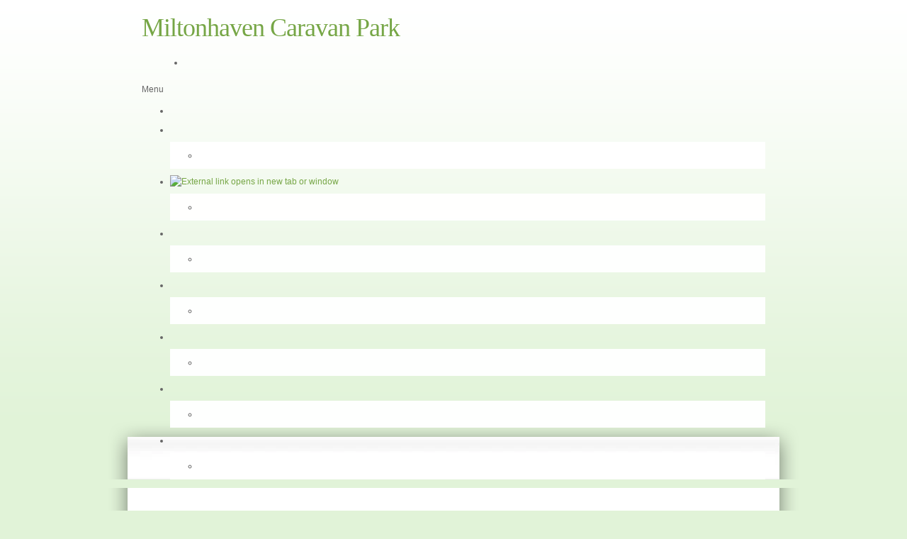

--- FILE ---
content_type: text/html; charset=UTF-8
request_url: http://miltonhaven.co.uk/cottage-tariff.html
body_size: 16231
content:
 <!DOCTYPE html> <html lang="en"> <head> <title> Miltonhaven Caravan Park - Mill of Mather Cottage</title> <meta name="keywords"    content=""> <meta name="description" content=""> <meta property="og:url" content="//miltonhaven.co.uk/cottage-tariff.html"> <meta property="og:title" content="Mill of Mather Cottage"> <meta http-equiv="last-modified" content="2025-08-21 @ 14:33:26 UTC"> <link rel="shortcut icon" href="https://img-fl.nccdn.net/Shared/Html/favicon.ico?V=e34cd06f#SYSTEM" type="image/x-icon" /> <link rel="canonical" href="https://miltonhaven.co.uk/cottage-tariff.html"> <!-- Load react core --> <script type="text/javascript" src="https://unpkg.com/react@16.14.0/umd/react.production.min.js"></script> <!-- Load react DOM with "defer" - prevent execution until DOM ready --> <script type="text/javascript" src="https://unpkg.com/react-dom@16.14.0/umd/react-dom.production.min.js"></script> <script type="text/javascript" src="https://img-fl.nccdn.net/Shared/Scripts/fat_core.EN.js?V=e34cd06f"></script> <script type="text/javascript" src="https://img-fl.nccdn.net/DataFiles/env.js?token=eyJkb21haW4iOiJtaWx0b25oYXZlbi5jby51ayIsInVzZXJfaWQiOiIzNDUxNTQiLCJwYWdlX25vZGVfaWQiOiIzNzE5MDI5MCJ9"></script> <script>
      SK__SetPageID('37190290');
      SK.Singletons.env.setMultiple( {
         "current_design_name": "Sirius Light",
         "current_design_category": "General",
         "locale": {"currency":"GBP","date_fmt":"$D$ $MNT$ $YEAR$","full_date_fmt":"$WEEKDAY$, $D$ $MONTH$ $YEAR$","location":"UK","long_date_fmt":"$D$ $MONTH$ $YEAR$","short_date_fmt":"$0D$/$0M$/$YEAR$","time_fmt":"$H24$:$M$","time_sec_fmt":"$H24$:$M$:$S$","time_zone_fmt":"$H24$:$M$:$S$ $TZ$"},
        } );
        </script> <script type="text/javascript" src="https://img-fl.nccdn.net/Shared/Scripts/fat_eua.EN.js?V=e34cd06f"></script> <script type="text/javascript">(new SK.Utils.SiteReferrer()).store();</script> <link type="text/css" rel="stylesheet" href="https://img-fl.nccdn.net/Designs/Freemona/css/fat_freemona.css?V=e34cd06f"> <meta name="viewport" content="width=device-width, initial-scale=1"> <style type="text/css">

@media screen and (max-width: 600px)  {
#optional-left-column_cell, #sk_column_main_cell, #fm_site_logo_cell, #fm_header_area_cell, #fm_header_menu_and_search_cell {
  display: block; height: auto;
}
#fm_content_container .fm-tr, #fm_content_container .fm-t {
  display: box;
  -moz-box-orient: vertical;
  -webkit-box-orient: vertical;
  box-orient: vertical;
  display: -webkit-box;
}
#optional-left-column_cell .fm-tr, #sk_column_main_cell .fm-tr, #fm_site_logo_cell .fm-tr, #fm_header_area_cell .fm-tr, #fm_header_menu_and_search_cell .fm-tr, #optional-left-column_cell .fm-t, #sk_column_main_cell .fm-t, #fm_site_logo_cell .fm-t, #fm_header_area_cell .fm-t, #fm_header_menu_and_search_cell .fm-t {
  display: block;
  display: table-row;
}
#optional-left-column_cell .fm-t, #sk_column_main_cell .fm-t, #fm_site_logo_cell .fm-t, #fm_header_area_cell .fm-t, #fm_header_menu_and_search_cell .fm-t {
  display: table;
}
#optional-left-column_cell {
  -webkit-box-ordinal-group: 2;
  -moz-box-ordinal-group: 2;
  box-ordinal-group: 2;
}
#fm_site_logo_cell, #fm_header_area_cell, #fm_header_menu_and_search_cell, #fm_content_container > .fm-t > .fm-tr > .fm-td, #fm_site_logo_cell, #fm_header_area_cell, #fm_header_menu_and_search_cell, #fm_content_container > .fm-t > .fm-td {
  display: block;
}

}
</style><script type="text/javascript">SK.LoadCustomFonts(['https://fonts.nccdn.net/Jost/Jost.css','https://fonts.nccdn.net/Caveat/Caveat.css',]);</script> <script type="text/javascript"><!--
var wiredminds = [];
wiredminds.push(["setTrackParam", "wm_custnum", "c39001d6788bd9b0"]);
wiredminds.push(["count"]);

(function() {
		function wm_async_load() {
				var wm = document.createElement("script");
				wm.type = "text/javascript";
				wm.async = true;
				wm.src="https://count.carrierzone.com/track/count.js";
				var el = document.getElementsByTagName('script')[0];
				el.parentNode.insertBefore(wm, el);
		}

		if (window.addEventListener) {
				window.addEventListener('load', wm_async_load, false);
		} else if (window.attachEvent){
				window.attachEvent('onload', wm_async_load);
		}
})();
// --> </script> </head> <body onload="ExecuteOnLoadFunctions();" class="sk-notouch template content-bgr-light " > <script type="text/javascript">
   if ( SK.Util.isTouchDevice() ) {
      document.body.removeClass('sk-notouch');
   }
</script> <script type='text/javascript'>
   SK.Singletons.loadpromise.then(function () {
      const script = document.createElement('script');
      script.type = 'module';
      script.src = '//instant.page/5.1.0';
      script.integrity = 'sha384-by67kQnR+pyfy8yWP4kPO12fHKRLHZPfEsiSXR8u2IKcTdxD805MGUXBzVPnkLHw';
      document.head.append(script);
   })
</script>  <!-- -->  <!-- -->  <!-- -->  <!-- --> <div id="app_header_user_78"></div><script type="text/javascript" src="https://img-fl.nccdn.net/Apps/Framework/3.0/Scripts/fat_display.js?V=e34cd06f"></script><script type="text/javascript" src="https://img-fl.nccdn.net/Apps/OpenHours/Scripts/header.transpiled.js?V=e34cd06f"></script><script type="text/javascript">new SK.Applications.OpenHours.Header({"app_id":"78","binding_item_id":"","node_id":null,"placeholder":"app_header_user_78","properties":{},"settings":{"force_global":1706786662616,"open_hours":[{"start_timesplit":"","status":1,"start":"09:00 am","end":"06:00 pm","end_timesplit":""},{"end":"06:00 pm","end_timesplit":"","start_timesplit":"","status":1,"start":"09:00 am"},{"start":"09:00 am","status":1,"start_timesplit":"","end_timesplit":"","end":"06:00 pm"},{"end":"06:00 pm","end_timesplit":"","start_timesplit":"","status":1,"start":"09:00 am"},{"end":"06:00 pm","end_timesplit":"","status":1,"start_timesplit":"","start":"09:00 am"},{"start":"09:00 am","start_timesplit":"","status":1,"end_timesplit":"","end":"06:00 pm"},{"end":"06:00 pm","end_timesplit":"","start_timesplit":"","status":1,"start":"09:00 am"}],"split_time":""},"user_id":"345154","session_id":"1764180538_156_226277418","edition_id":"0","user_name":"f7c7057b.com"});</script> <!-- -->
  <!-- -->  <!-- --> <script type="text/javascript" src="https://img-fl.nccdn.net/Designs/Freemona/Scripts/fat_freemona.js?V=e34cd06f"></script> <script>
      if ( location.pathname.endsWith( 'sk_snapshot_preview' ) ) {
         window.addEvent( 'load', SK.BuildSnapshotLinks );
      }
   </script> <style type="text/css" id="page_css">
      body,.template{background-color:#e1f3d8;background-image:url(https://designs.nccdn.net/Common/Backgrounds/gradient_white_bgimage.png);background-position:top center;background-repeat:repeat-x;}#sk_main{text-align:left;}#sk_main_ornaments{text-align:left;}#sk_centering{max-width:980px;text-align:center;}#fm_header_row{background-position:bottom center;text-align:center;background-repeat:no-repeat;padding-right:50px;background-image:url(https://designs.nccdn.net/SiriusLight/Images/body-top.png);padding-bottom:0px;padding-left:50px;}#optional-page-header{text-align:left;}#fm_site_logo{margin-top:20px;margin-right:20px;text-align:left;}#fm_header_area{text-align:left;margin-top:20px;}#fm_header_menu_and_search_cell{vertical-align:top;}#fm_header_menu_and_search{margin-top:20px;margin-left:20px;text-align:left;}#fm_header_menu{text-align:left;}#fm_search{text-align:left;margin-top:20px;display:block;}#fm_mnav_cell{width:100%;}#fm_mnav{text-align:left;}#fm_content_row{background-position:top center;background-repeat:repeat-y;padding-right:30px;background-image:url(https://designs.nccdn.net/SiriusLight/Images/body-middle.png);padding-top:0px;padding-left:30px;max-width:920px;text-align:center;padding-bottom:0px;}#fm_page_image{text-align:left;background-position:center center;background-repeat:no-repeat;display:block;height:210px;}#fm_content_container{text-align:left;}#sk_column_main_cell{width:100%;vertical-align:top;}#sk_column_main{text-align:left;padding-bottom:20px;padding-right:20px;padding-left:20px;padding-top:20px;}#optional-page-title{text-align:left;margin-bottom:15px;}#fm_page_title{text-align:left;}#sk_001{text-align:left;}#fm_main_area{text-align:left;}#fm_footer_row{padding-top:40px;background-image:url(https://designs.nccdn.net/SiriusLight/Images/body-bottom.png);padding-left:50px;background-position:top center;padding-right:50px;background-repeat:no-repeat;padding-bottom:40px;text-align:center;max-width:880px;}#sk_002{text-align:left;}#sk_003{text-align:left;}#fm_shared_area4{text-align:left;}#sk_004{text-align:left;}#sk_005_cell{vertical-align:top;}#sk_005{text-align:left;}#footer_text{white-space:nowrap;text-align:left;}#fm_footer_menu_cell{width:100%;}#fm_footer_menu{text-align:left;}#copyright_slogan{text-align:left;}body{font-family:Helvetica, Arial, Sans-serif;line-height:1.5;color:#666666;font-size:12px;}a:link, a:visited{color:#76a646;text-decoration:none;}a:hover{color:#76a646;text-decoration:underline;}body .invertText, .invertText p, .invertText font, .invertText h1, .invertText h2, .invertText h3{color:#303030;}.invertText a:link, .invertText a:visited{color:#303031;text-decoration:underline;}.invertText a:hover{text-decoration:none;color:#303032;}.siteTitleLink{letter-spacing:-1px;font-size:36px;color:#333333;line-height:1.1;font-family:Futura;}a.siteTitleLink:link, a.siteTitleLink:visited{text-decoration:none;color:#333333;}a.siteTitleLink:hover{text-decoration:none;color:#333333;}.pageTitle{font-family:Futura;color:#333333;line-height:1.0;font-size:26px;}.rte{background-color:#ffffff;background-image:none;}a.searchButton:link, a.searchButton:visited{margin-left:10px;text-decoration:none;font-size:12px;color:#888888;font-family:Futura;}a.searchButton:hover{text-decoration:none;color:#000003;}.plain{font-size:12px;line-height:1.5;}.plainsmall{line-height:1.5;font-size:11px;}.plainlarge{line-height:1.4;font-size:14px;}.plainfixedwidth{line-height:1.5;font-size:11px;font-family:Menlo, Monaco, Lucida Console, Courier New, Courier, monospace, fixed-width;}h2{font-family:Futura;color:#333333;line-height:1.3;font-size:22px;}h3{font-family:Futura;color:#333333;line-height:1.4;font-size:18px;}h1{font-family:Futura;font-size:26px;color:#333333;line-height:1.2;}.highlight{padding-bottom:2px;line-height:1.5;color:#000000;padding-top:2px;background-color:#fff300;font-size:12px;}.highlight a{text-decoration:underline;color:#000000;}.highlight a:hover{text-decoration:none;color:#000000;}.alert{font-size:12px;line-height:1.5;color:#ff0000;}.alert a{text-decoration:underline;color:#ff0000;}.alert a:hover{text-decoration:none;color:#ff0000;}.background{background-color:#e3e3e3;padding-top:2px;padding-bottom:2px;font-size:12px;line-height:1.5;}.quote{line-height:1.5;font-size:24px;font-style:italic;font-family:Monika;}.customtext1{font-size:12px;color:#669900;line-height:1.5;}.customtext1 a{color:#669900;text-decoration:underline;}.customtext1 a:hover{color:#669900;text-decoration:none;}.customtext2{font-size:12px;line-height:1.5;color:#3399cc;}.customtext2 a{text-decoration:underline;color:#3399cc;}.customtext2 a:hover{color:#3399cc;text-decoration:none;}.copyright{line-height:1.5;font-size:11px;}.invertText .highlight{color:#000000;}.invertText .highlight a{color:#000000;}.invertText .highlight a:hover{color:#000000;}.invertText .alert{color:#ff0000;}.invertText .alert a{color:#ff0000;}.invertText .alert a:hover{color:#ff0000;}.invertText .background{background-color:#e3e3e3;}.invertText .customtext1{color:#669900;}.invertText .customtext1 a{color:#669900;}.invertText .customtext1 a:hover{color:#669900;}.invertText .customtext2{color:#3399cc;}.invertText .customtext2 a{color:#3399cc;}.invertText .customtext2 a:hover{color:#3399cc;}.skhl-custom1 .skhl-wrapper{background-position:0px 4px;width:100%;background-repeat:repeat-x;background-image:url(https://designs.nccdn.net/Common/HorizontalLine/custom-1-line.png);height:27px;position:relative;}.skhl-custom1 .skhl-center{left:7%;height:27px;width:22px;background-image:url(https://designs.nccdn.net/Common/HorizontalLine/custom-1-ribbon.png);position:absolute;background-position:0px 0px;background-repeat:no-repeat;}.skhl-custom2 .skhl-wrapper{margin-left:60px;margin-right:60px;height:23px;position:relative;}.skhl-custom2 .skhl-left{background-repeat:no-repeat;background-position:top left;position:absolute;background-image:url(https://designs.nccdn.net/Common/HorizontalLine/custom-2-left.png);top:0px;width:60px;height:23px;left:-60px;}.skhl-custom2 .skhl-right{width:60px;height:23px;right:-60px;background-repeat:no-repeat;background-position:top left;position:absolute;top:0px;background-image:url(https://designs.nccdn.net/Common/HorizontalLine/custom-2-right.png);}.skhl-custom2 .skhl-center{width:100%;left:0px;height:23px;background-position:top left;background-repeat:repeat-x;background-image:url(https://designs.nccdn.net/Common/HorizontalLine/custom-2-center.png);top:0px;position:absolute;}.sk-ne-wrapper{margin-bottom:4px;}.sk-gd-wrapper.sk-gd-gifts{margin-bottom:20px;}.sk-gd-wrapper.sk-gd-deals{margin-bottom:20px;}.sk-shapp-form{margin-bottom:20px;}.ig-btn{width:40px;background-repeat:no-repeat;height:40px;background-image:url(https://designs.nccdn.net/Common/Gallery/sprite-buttons-light.png);cursor:pointer;}.ig-btn.ig-next{background-position:-50px 0px;}.ig-btn.ig-next.ig-over{background-position:-50px -50px;}.ig-btn.ig-next.ig-click{background-position:-50px -100px;}.ig-btn.ig-next.ig-disabled{background-position:-50px -150px;}.ig-btn.ig-prev{background-position:0px 0px;}.ig-btn.ig-prev.ig-over{background-position:0px -50px;}.ig-btn.ig-prev.ig-click{background-position:0px -100px;}.ig-btn.ig-prev.ig-disabled{background-position:0px -150px;}.ig-btn.ig-play{background-position:-100px 0px;}.ig-btn.ig-play.ig-over{background-position:-100px -50px;}.ig-btn.ig-play.ig-click{background-position:-100px -100px;}.ig-btn.ig-play.ig-disabled{background-position:-100px -150px;}.ig-btn.ig-pause{background-position:-150px 0px;}.ig-btn.ig-pause.ig-over{background-position:-150px -50px;}.ig-btn.ig-pause.ig-click{background-position:-150px -100px;}.ig-btn.ig-pause.ig-disabled{background-position:-150px -150px;}.ig-gallery.ig-type-thumbnails .ig-caption div{font-size:12px;padding-top:10px;}.ig-gallery.ig-type-thumbnails .ig-thumb{margin:10px;}.ig-gallery.ig-type-slideshow .ig-caption div{padding-top:10px;font-size:14px;}.ig-gallery.ig-type-slideshow-animated .ig-caption div{line-height:1.1;color:#ffffff;font-size:36px;text-shadow:0px 0px 10px #000000;font-family:Futura;}.ig-gallery.ig-type-filmstrip .ig-caption div{padding-top:10px;font-size:14px;}.ig-gallery.ig-type-mosaic .ig-caption div{font-size:14px;padding-top:10px;}.ig-gallery.ig-type-slider .ig-caption div{padding-top:10px;padding-right:20px;text-align:left;font-size:14px;}.ig-gallery.ig-type-filmstrip .ig-icongrid.ig-horizontal{margin-top:10px;margin-bottom:10px;}.ig-gallery.ig-type-filmstrip .ig-icongrid.ig-vertical{margin-right:10px;margin-left:10px;}.ig-gallery.ig-type-filmstrip .ig-icongrid.ig-horizontal .ig-icon{padding-top:10px;}.ig-gallery.ig-type-filmstrip .ig-icongrid.ig-horizontal .ig-icon.ig-over{padding-bottom:5px;padding-top:5px;}.ig-gallery.ig-type-filmstrip .ig-icongrid.ig-horizontal .ig-icon.ig-click{padding-top:0px;padding-bottom:10px;}.ig-gallery.ig-type-filmstrip .ig-icongrid.ig-horizontal .ig-icon.ig-selected{padding-bottom:10px;padding-top:0px;}.ig-gallery.ig-type-filmstrip .ig-icongrid.ig-vertical .ig-icon{padding-right:10px;}.ig-gallery.ig-type-filmstrip .ig-icongrid.ig-vertical .ig-icon.ig-over{padding-left:5px;padding-right:5px;}.ig-gallery.ig-type-filmstrip .ig-icongrid.ig-vertical .ig-icon.ig-click{padding-right:0px;padding-left:10px;}.ig-gallery.ig-type-filmstrip .ig-icongrid.ig-vertical .ig-icon.ig-selected{padding-right:0px;padding-left:10px;}.ig-gallery.ig-type-mosaic .ig-icongrid.ig-horizontal{margin-bottom:10px;margin-top:10px;}.ig-gallery.ig-type-mosaic .ig-icongrid.ig-vertical{margin-left:10px;margin-right:10px;}.ig-gallery.ig-type-mosaic .ig-icongrid .ig-icon{border:1px solid transparent;padding:4px;}.ig-gallery.ig-type-mosaic .ig-icongrid .ig-icon.ig-over{background-image:url(https://designs.nccdn.net/Common/Gallery/mat-black-12.png);}.ig-gallery.ig-type-mosaic .ig-icongrid .ig-icon.ig-click{background-image:url(https://designs.nccdn.net/Common/Gallery/mat-black-12.png);}.ig-gallery.ig-type-mosaic .ig-icongrid .ig-icon.ig-selected{background-image:url(https://designs.nccdn.net/Common/Gallery/mat-black-12.png);}.ig-gallery .ig-nav{margin-top:20px;}.ig-gallery .ig-nav .ig-dot{height:12px;background-image:url(https://designs.nccdn.net/Common/Gallery/sprite-dots-light.png);width:12px;background-repeat:no-repeat;margin:3px;background-position:0px 0px;}.ig-gallery .ig-nav .ig-dot.ig-over{background-position:0px -30px;}.ig-gallery .ig-nav .ig-dot.ig-click{background-position:0px -60px;}.ig-gallery .ig-nav .ig-dot.ig-selected{background-position:0px -90px;}.ig-gallery.ig-type-slideshow-animated .ig-nav.ig-dots{background-image:url(https://designs.nccdn.net/Common/Gallery/mat-black-80.png);border-radius:15px;padding:5px;margin:10px;}.ig-gallery.ig-type-slideshow-animated .ig-nav .ig-dot{background-image:url(https://designs.nccdn.net/Common/Gallery/sprite-dots-dark.png);}.ig-gallery .ig-nav .ig-number{background-position:0px 0px;background-repeat:no-repeat;width:24px;margin:3px;background-image:url(https://designs.nccdn.net/Common/Gallery/sprite-numbers-light.png);height:24px;}.ig-gallery .ig-nav .ig-number.ig-over{background-position:0px -40px;}.ig-gallery .ig-nav .ig-number.ig-click{background-position:0px -80px;}.ig-gallery .ig-nav .ig-number.ig-selected{background-position:0px -120px;}.ig-gallery .ig-nav .ig-number p{padding-top:6px;line-height:1.0;}.ig-gallery .ig-nav .ig-number.ig-selected p{color:#ffffff;}.ig-gallery.ig-type-slideshow-animated .ig-nav.ig-numbers{padding:5px;margin:10px;border-radius:20px;background-image:url(https://designs.nccdn.net/Common/Gallery/mat-black-80.png);}.ig-gallery.ig-type-slideshow-animated .ig-nav .ig-number{height:18px;background-image:none;margin:0px;width:18px;}.ig-gallery.ig-type-slideshow-animated .ig-nav .ig-number p{color:#666666;padding-top:3px;}.ig-gallery.ig-type-slideshow-animated .ig-nav .ig-number.ig-selected p{color:#ffffff;}.ig-nav .ig-btn.ig-next{margin-left:5px;}.ig-nav .ig-btn.ig-prev{margin-right:5px;}.ig-nav .ig-num{font-size:16px;margin:0px 2px;}.ig-thumbs .ig-btn.ig-next{margin-right:10px;margin-top:-20px;}.ig-thumbs .ig-btn.ig-prev{margin-left:10px;margin-top:-20px;}.ig-thumbs .ig-btn.ig-play{margin-left:10px;margin-top:-10px;}.ig-thumbs .ig-btn.ig-pause{margin-top:-10px;margin-left:10px;}.ig-viewer{padding:20px;margin:50px;background-color:#ffffff;box-shadow:0px 2px 30px rgba(0,0,0,0.67);}.ig-viewer .ig-thumbs .ig-btn.ig-play{margin-left:10px;margin-bottom:10px;}.ig-viewer .ig-thumbs .ig-btn.ig-pause{margin-bottom:10px;margin-left:10px;}.ig-viewer .ig-viewer-panel{margin-top:20px;}.ig-viewer .ig-viewer-caption .ig-caption div{height:40px;color:#000000;}.ig-viewer .ig-viewer-nav .ig-nav{margin-left:20px;}.ig-viewer .ig-nav .ig-num{color:#000000;}.ig-viewer-close{height:38px;right:-39px;top:-39px;cursor:pointer;width:38px;background:url(https://designs.nccdn.net/Common/Gallery/close.png);}.ig-scroll.ig-horizontal{margin-left:100px;margin-right:100px;}.ig-scroll-body{background-image:url(https://designs.nccdn.net/Common/Gallery/mat-black-12.png);background-position:top left;background-repeat:repeat;padding:5px;}.ig-scroll.ig-horizontal .ig-scroll-body{height:12px;}.ig-scroll.ig-vertical .ig-scroll-body{width:12px;}.ig-scroll-handle{background-image:url(https://designs.nccdn.net/Common/Gallery/mat-black-60.png);filter:alpha(opacity=50);background-repeat:repeat;background-position:top left;height:12px;cursor:move;border-radius:6px;opacity:0.5;}.ig-scroll-handle.ig-over{filter:alpha(opacity=70);opacity:0.7;}.ig-scroll-handle.ig-click{opacity:1.0;filter:alpha(opacity=100);}.ig-scroll.ig-horizontal .ig-scroll-handle{height:12px;}.ig-scroll.ig-vertical .ig-scroll-handle{width:12px;}.ig-scroll-arrow{background-repeat:no-repeat;width:22px;cursor:pointer;background-image:url(https://designs.nccdn.net/Common/Gallery/sprite-scrollbar-arrows-light.png);height:22px;}.ig-scroll.ig-horizontal .ig-scroll-arrow.ig-prev{background-position:0px 0px;}.ig-scroll.ig-horizontal .ig-scroll-arrow.ig-prev.ig-over{background-position:0px -50px;}.ig-scroll.ig-horizontal .ig-scroll-arrow.ig-prev.ig-click{background-position:0px -100px;}.ig-scroll.ig-horizontal .ig-scroll-arrow.ig-next{background-position:-50px 0px;}.ig-scroll.ig-horizontal .ig-scroll-arrow.ig-next.ig-over{background-position:-50px -50px;}.ig-scroll.ig-horizontal .ig-scroll-arrow.ig-next.ig-click{background-position:-50px -100px;}.ig-scroll.ig-vertical .ig-scroll-arrow.ig-prev{background-position:-100px 0px;}.ig-scroll.ig-vertical .ig-scroll-arrow.ig-prev.ig-over{background-position:-100px -50px;}.ig-scroll.ig-vertical .ig-scroll-arrow.ig-prev.ig-click{background-position:-100px -100px;}.ig-scroll.ig-vertical .ig-scroll-arrow.ig-next{background-position:-150px 0px;}.ig-scroll.ig-vertical .ig-scroll-arrow.ig-next.ig-over{background-position:-150px -50px;}.ig-scroll.ig-vertical .ig-scroll-arrow.ig-next.ig-click{background-position:-150px -100px;}.areaheader{font-size:16px;}.areafooter{font-size:16px;}.sgHC0{margin-bottom:20px;background-color:#f3f3f3;}.sgHC0 .sgDelim1{background-color:#ffffff;width:1px;}.sgHC0 .secTitle{padding-bottom:0px;background-repeat:repeat-x;padding-right:20px;background-position:top-left;padding-left:10px;background-color:#f3f3f3;padding-top:10px;background-image:url(https://designs.nccdn.net/SiriusLight/Images/section-title.gif);}.sgHC0 .secCptn{color:#666666;font-size:18px;text-decoration:none;font-family:Futura;}.sgHC0 .secBody{padding-right:20px;padding-left:10px;padding-bottom:20px;padding-top:10px;}.sgVC0{margin-bottom:20px;}.sgVC0 .sgDelim{height:5px;}.sgVC0 .secTitle{padding-bottom:10px;width:100%;padding-left:10px;padding-top:10px;background-image:url(https://designs.nccdn.net/SiriusLight/Images/section-title.gif);background-color:#f3f3f3;padding-right:20px;background-repeat:repeat-x;background-position:top-left;}.sgVC0 .secCptn{font-family:Futura;color:#666666;font-size:18px;text-decoration:none;}.sgVC0 .secBody{margin-bottom:10px;padding-bottom:20px;padding-top:0px;background-color:#f3f3f3;padding-left:10px;padding-right:20px;}.sgVCC0{margin-bottom:20px;}.sgVCC0 .sgDelim{height:5px;}.sgVCC0 .noactive .secHead{padding-left:10px;background-image:url(https://designs.nccdn.net/SiriusLight/Images/section-title.gif);padding-top:10px;background-color:#f3f3f3;padding-right:0px;background-repeat:repeat-x;background-position:top-left;padding-bottom:10px;}.sgVCC0 .noactive .secCptn{font-family:Futura;text-decoration:none;font-size:18px;color:#b2b2b2;}.sgVCC0 .active .secHead{background-repeat:repeat-x;padding-right:0px;background-position:top-left;padding-left:10px;background-color:#f3f3f3;padding-top:10px;background-image:url(https://designs.nccdn.net/SiriusLight/Images/section-title.gif);padding-bottom:10px;}.sgVCC0 .active .secCptn{font-family:Futura;color:#666666;text-decoration:none;font-size:18px;}.sgVCC0 .secBody{background-color:#f3f3f3;padding-top:0px;padding-bottom:20px;padding-left:10px;padding-right:20px;}.sgVCC0 .secIconExp{padding-left:20px;background-color:transparent;padding-top:0px;background-image:url(https://designs.nccdn.net/SiriusLight/Images/section-expanded.gif);background-repeat:no-repeat;padding-right:20px;background-position:center center;padding-bottom:0px;cursor:hand;}.sgVCC0 .secIconCol{cursor:hand;padding-bottom:0px;background-position:center center;background-repeat:no-repeat;padding-right:20px;background-color:transparent;padding-top:0px;background-image:url(https://designs.nccdn.net/SiriusLight/Images/section-collapsed.gif);padding-left:20px;}.sgHT0{margin-bottom:20px;}.sgHT0 .active .secTitle{padding-left:20px;padding-bottom:10px;background-color:#f3f3f3;background-image:url(https://designs.nccdn.net/SiriusLight/Images/section-title.gif);padding-top:10px;background-repeat:repeat-x;padding-right:20px;background-position:top-left;}.sgHT0 .active .secCptn{color:#666666;font-size:18px;text-decoration:none;white-space:nowrap;font-family:Futura;}.sgHT0 .noactive .secTitle{padding-right:20px;padding-bottom:10px;padding-left:20px;background-color:transparent;padding-top:10px;}.sgHT0 .noactive .secCptn{font-size:18px;text-decoration:none;color:#b2b2b2;white-space:nowrap;font-family:Futura;}.sgHT0 .secBody{padding-bottom:20px;padding-left:20px;padding-top:20px;background-color:#f3f3f3;padding-right:20px;}.sgVT0{margin-bottom:20px;}.sgVT0 .active .secTitle{padding-bottom:10px;background-image:url(https://designs.nccdn.net/SiriusLight/Images/section-title.gif);padding-top:10px;background-color:#f3f3f3;padding-left:20px;background-position:top-left;padding-right:20px;background-repeat:repeat-x;}.sgVT0 .active .secCptn{white-space:nowrap;font-family:Futura;font-size:18px;text-decoration:none;color:#666666;}.sgVT0 .noactive .secTitle{padding-right:20px;background-color:transparent;padding-top:10px;padding-bottom:10px;padding-left:20px;}.sgVT0 .noactive .secCptn{font-family:Futura;white-space:nowrap;font-size:18px;text-decoration:none;color:#b2b2b2;}.sgVT0 .secBody{padding-right:20px;background-repeat:repeat-x;background-position:top-left;padding-left:20px;background-image:url(https://designs.nccdn.net/SiriusLight/Images/section-title.gif);padding-top:20px;background-color:#f3f3f3;padding-bottom:20px;}.sgHC0 .wIcn .secCptn{min-height:36px;}.sgHC0 .imgResize .secCptn img{height:36px;width:36px;}.sgHC0 .wIcn .fmCptnWrap .fmCptnMain{line-height:1.0;}.sgHC0 .wIcn .fmCptnWrap .fmCptnSub{font-size:12px;}.sgHT0 .wIcn .secTitle{padding-top:8px;padding-bottom:7px;}.sgHT0 .wIcn .secCptn{min-height:32px;}.sgHT0 .imgResize .secCptn img{height:32px;width:32px;}.sgHT0 .wIcn .fmCptnWrap .fmCptnMain{font-size:16px;line-height:1.0;}.sgHT0 .wIcn .fmCptnWrap .fmCptnSub{font-size:11px;}.sgVC0 .imgResize .secCptn img{height:36px;width:36px;}.sgVC0 .wIcn .fmCptnWrap .fmCptnMain{line-height:1.0;}.sgVC0 .wIcn .fmCptnWrap .fmCptnSub{font-size:12px;}.sgVCC0 .imgResize .secCptn img{width:36px;height:36px;}.sgVCC0 .wIcn .fmCptnWrap .fmCptnMain{line-height:1.0;}.sgVCC0 .wIcn .fmCptnWrap .fmCptnSub{font-size:12px;}.sgVT0 .wIcn .secCptn{white-space:nowrap;}.sgVT0 .imgResize .secCptn img{height:32px;width:32px;}.sgVT0 .wIcn .fmCptnWrap .fmCptnMain{font-size:16px;line-height:1.0;}.sgVT0 .wIcn .fmCptnWrap .fmCptnSub{font-size:10px;}#fm_mnav{margin-top:20px;}#fm_snav .fmBtn{text-decoration:none;}#fm_snav .fmCptn{padding-bottom:5px;color:#888888;line-height:2.0;font-family:Futura;padding-top:5px;font-weight:100;font-size:15px;}#fm_snav .sel .fmCptn{color:#000003;}#fm_snav .cur .fmCptn{color:#000003;}#fm_snav .wIcn .fmCptn{line-height:1.2;}#fm_snav .wIcn.imgResize .fmIcnWrap img{height:34px;width:34px;}#fm_snav .wIcn .fmCptnSub{line-height:1.4;font-size:12px;}a.miTopLink:link, a.miTopLink:visited{text-decoration:none;margin-left:20px;font-size:12px;color:#888888;font-weight:100;font-family:Futura;}a.miTopLink:hover{text-decoration:none;color:#000003;}a.miBottomLink:link, a.miBottomLink:visited{font-weight:100;font-size:11px;text-decoration:underline;margin-right:20px;color:#303031;}a.miBottomLink:hover{color:#303032;text-decoration:none;}.textfield{border-top:1px solid #aaa;border-bottom:1px solid #ddd;border-left:1px solid #aaa;background-color:#ffffff;padding-top:3px;background-image:url(https://designs.nccdn.net/Common/Form/form-fields.png);background-repeat:repeat-x;padding-right:5px;font-size:12px;padding-bottom:3px;border-right:1px solid #ddd;line-height:1.5;color:#666666;padding-left:5px;font-family:Helvetica, Arial, Sans-serif;background-position:top left;}.selectobject{font-size:12px;background-repeat:repeat-x;padding-right:5px;background-color:#ffffff;background-image:url(https://designs.nccdn.net/Common/Form/form-fields.png);padding-top:3px;border-left:1px solid #aaa;border-top:1px solid #aaa;border-bottom:1px solid #ddd;background-position:top left;font-family:Helvetica, Arial, Sans-serif;padding-left:5px;line-height:1.5;color:#666666;border-right:1px solid #ddd;padding-bottom:3px;}.textareafieldsmall{background-position:top left;font-family:Helvetica, Arial, Sans-serif;padding-left:5px;color:#666666;line-height:1.5;border-right:1px solid #ddd;padding-bottom:3px;font-size:12px;background-repeat:repeat-x;padding-right:5px;background-color:#ffffff;padding-top:3px;background-image:url(https://designs.nccdn.net/Common/Form/form-fields.png);border-left:1px solid #aaa;border-top:1px solid #aaa;border-bottom:1px solid #ddd;}.button{font-family:Helvetica, Arial, Sans-serif;padding-left:10px;border-style:none;color:#ffffff;line-height:1.5;overflow:visible;box-shadow:0px 1px 1px rgba(0,0,0,0.5);padding-bottom:4px;font-size:12px;padding-right:10px;text-shadow:0px -1px 0px rgba(0,0,0,0.8);background-color:#76a646;padding-top:4px;}.cta-custom-color-0 .cta-body.cta-normal{background-position:center right;background-repeat:repeat-x;background-color:#76a646;background-image:url(https://designs.nccdn.net/Common/CallToActionButtons/gradient.png);}.cta-custom-color-0 .cta-body.cta-over{background-repeat:repeat-x;background-position:center right;background-image:url(https://designs.nccdn.net/Common/CallToActionButtons/gradient-over.png);background-color:#76a646;}.cta-custom-color-1 .cta-body.cta-normal{border-top:1px solid #81a56f;border-bottom:1px solid #145e30;background-repeat:repeat-x;background-position:center right;background-color:#298607;background-image:url(https://designs.nccdn.net/Common/CallToActionButtons/gradient.png);}.cta-custom-color-1 .cta-body.cta-over{background-repeat:repeat-x;border-top:1px solid #d0eec1;border-bottom:1px solid #145e30;background-position:center right;background-color:#298607;background-image:url(https://designs.nccdn.net/Common/CallToActionButtons/gradient-over.png);}.cta-custom-color-2 .cta-body.cta-normal{border-bottom:1px solid #c1882c;background-repeat:repeat-x;border-top:1px solid #f0dbaa;background-position:center right;background-image:url(https://designs.nccdn.net/Common/CallToActionButtons/gradient.png);background-color:#FFB70F;}.cta-custom-color-2 .cta-body.cta-over{background-position:center right;border-top:1px solid #feeec8;background-repeat:repeat-x;border-bottom:1px solid #c1882c;background-color:#FFB70F;background-image:url(https://designs.nccdn.net/Common/CallToActionButtons/gradient-over.png);}.cta-button-small{padding-right:20px;padding-top:2px;padding-bottom:2px;padding-left:20px;}.cta-button-small .cta-body{box-shadow:0px 1px 6px rgba(0,0,0,0.33);border-radius:5px;}.cta-button-small .cta-icon.cta-wrap img{width:22px;height:22px;}.cta-button-small .cta-caption.cta-wrap{padding-bottom:7px;text-shadow:0px -1px 0px rgba(0,0,0,0.67);padding-top:7px;line-height:20px;font-size:20px;}.cta-button-small .cta-sub-caption.cta-wrap{line-height:12px;font-size:11px;padding-bottom:6px;text-shadow:0px -1px 0px rgba(0,0,0,0.67);margin-top:-5px;}.cta-button-medium{padding-top:4px;padding-bottom:4px;padding-left:30px;padding-right:30px;}.cta-button-medium .cta-body{box-shadow:0px 1px 8px rgba(0,0,0,0.33);border-radius:8px;}.cta-button-medium .cta-icon.cta-wrap img{height:26px;width:26px;}.cta-button-medium .cta-caption.cta-wrap{padding-top:7px;text-shadow:0px -1px 0px rgba(0,0,0,0.67);padding-bottom:7px;font-size:26px;line-height:26px;}.cta-button-medium .cta-sub-caption.cta-wrap{margin-top:-5px;text-shadow:0px -1px 0px rgba(0,0,0,0.67);padding-bottom:6px;font-size:13px;line-height:16px;}.cta-button-large{padding-bottom:6px;padding-left:40px;padding-top:6px;padding-right:40px;}.cta-button-large .cta-body{box-shadow:0px 2px 10px rgba(0,0,0,0.33);border-radius:10px;}.cta-button-large .cta-icon.cta-wrap img{width:42px;height:42px;}.cta-button-large .cta-caption.cta-wrap{text-shadow:0px -1px 0px rgba(0,0,0,0.67);padding-top:7px;padding-bottom:7px;font-size:42px;line-height:42px;}.cta-button-large .cta-sub-caption.cta-wrap{padding-bottom:10px;text-shadow:0px -1px 0px rgba(0,0,0,0.67);margin-top:-5px;line-height:18px;font-size:16px;}#fm_mnav .cs0 .fmBtn{background-color:transparent;height:60px;text-decoration:none;}#fm_mnav .cs0 .fmCptn{padding-bottom:0px;color:#888888;line-height:2.5;padding-left:20px;font-weight:100;padding-top:15px;font-family:Futura;padding-right:20px;font-size:14px;}#fm_mnav .cs0 .sel .fmBtn{background-color:#f3f3f3;background-image:url(https://designs.nccdn.net/SiriusLight/Images/nav-selected.gif);background-repeat:repeat-x;background-position:top-left;}#fm_mnav .cs0 .sel .fmCptn{color:#000003;}#fm_mnav .cs0 .cur .fmBtn{background-color:#f3f3f3;background-image:url(https://designs.nccdn.net/SiriusLight/Images/nav-selected.gif);background-position:top-left;background-repeat:repeat-x;}#fm_mnav .cs0 .cur .fmCptn{color:#000003;}#fm_mnav .cs0.wIcn .fmBtn .fmCptn{line-height:1.4;}#fm_mnav .cs0.wIcn.imgResize .fmBtn .fmIcnWrap img{height:34px;width:34px;}#fm_mnav .cs0.wIcn .fmBtn .fmCptnSub{font-size:12px;line-height:1.1;}#fm_mnav .cs0 .subNav{background-repeat:repeat;background-position:top-left;padding-bottom:10px;background-color:transparent;background-image:url(https://designs.nccdn.net/SiriusLight/Images/nav-sub-nav.png);padding-top:10px;}#fm_mnav .cs0 .fmSubBtn{text-decoration:none;background-color:transparent;}#fm_mnav .cs0 .fmSubCptn{line-height:2.0;color:#888888;padding-bottom:4px;padding-right:20px;padding-left:20px;font-family:Futura;font-weight:100;padding-top:4px;}#fm_mnav .cs0 .fmSubBtn:hover{background-color:#eeeeee;}#fm_mnav .cs0 .fmSubBtn:hover .fmSubCptn{color:#000003;}#fm_mnav .cs0 .curSub .fmSubBtn{background-color:#eeeeee;}#fm_mnav .cs0 .curSub .fmSubCptn{color:#000003;}#fm_mnav .cs0 .cs.wIcn .fmSubBtn .fmSubCptn{line-height:1.4;}#fm_mnav .cs0 .cs.wIcn.imgResize .fmSubBtn .fmIcnWrap img{height:30px;width:30px;}#fm_mnav .cs0 .cs.wIcn .fmSubBtn .fmCptnSub{font-size:10px;}#fm_mnav .cs1 .fmCptn{font-weight:100;font-family:Futura;}#fm_mnav .cs1 .sel .fmBtn{background-position:top-left;background-repeat:repeat-x;}#fm_mnav .cs1 .cur .fmBtn{background-position:top-left;background-repeat:repeat-x;}#fm_mnav .cs1.wIcn .fmBtn .fmCptn{line-height:1.4;}#fm_mnav .cs1.wIcn.imgResize .fmBtn .fmIcnWrap img{width:34px;height:34px;}#fm_mnav .cs1.wIcn .fmBtn .fmCptnSub{line-height:1.1;font-size:12px;}#fm_mnav .cs1 .subNav{background-repeat:repeat;background-position:top-left;}#fm_mnav .cs1 .fmSubBtn{background-color:transparent;}#fm_mnav .cs1 .fmSubCptn{font-family:Futura;font-weight:100;}#fm_mnav .cs1 .fmSubBtn:hover .fmSubCptn{color:#000003;}#fm_mnav .cs1 .curSub .fmSubCptn{color:#000003;}#fm_mnav .cs1 .cs.wIcn .fmSubBtn .fmSubCptn{line-height:1.4;}#fm_mnav .cs1 .cs.wIcn.imgResize .fmSubBtn .fmIcnWrap img{height:30px;width:30px;}#fm_mnav .cs1 .cs.wIcn .fmSubBtn .fmCptnSub{font-size:10px;}#fm_mnav .cs1 .fmBtn{margin-right:1px;padding-right:0px;text-decoration:none;background-image:none;padding-top:0px;background-color:#EDEFF4;height:auto;padding-bottom:0px;margin-top:0px;margin-bottom:0px;margin-left:0px;padding-left:0px;border:0px;}#fm_mnav .cs1 .fmCptn{padding-left:10px;border:0px;margin-left:0px;padding-bottom:5px;height:auto;margin-bottom:0px;margin-top:0px;color:#3B5998;line-height:1.0;letter-spacing:0px;background-image:none;padding-top:5px;padding-right:10px;font-size:11px;text-decoration:none;text-transform:normal;margin-right:0px;}#fm_mnav .cs1 .sel .fmBtn{height:auto;padding-bottom:0px;margin-top:0px;margin-bottom:0px;padding-left:0px;border:0px;margin-left:0px;margin-right:1px;background-image:none;padding-top:0px;background-color:#5B74A8;padding-right:0px;text-decoration:none;}#fm_mnav .cs1 .sel .fmCptn{height:auto;padding-bottom:5px;margin-top:0px;margin-bottom:0px;color:#ffffff;letter-spacing:0px;padding-left:10px;border:0px;margin-left:0px;margin-right:0px;text-transform:normal;background-image:none;padding-top:5px;padding-right:10px;text-decoration:none;}#fm_mnav .cs1 .cur .fmBtn{padding-right:0px;text-decoration:none;background-color:#5B74A8;padding-top:0px;background-image:none;margin-right:1px;margin-left:0px;padding-left:0px;border:0px;padding-bottom:0px;height:auto;margin-bottom:0px;margin-top:0px;}#fm_mnav .cs1 .cur .fmCptn{text-transform:normal;margin-right:0px;padding-top:5px;background-image:none;padding-right:10px;text-decoration:none;padding-bottom:5px;height:auto;margin-top:0px;margin-bottom:0px;color:#ffffff;letter-spacing:0px;padding-left:10px;border:0px;margin-left:0px;}#fm_mnav .cs1 .subNav{padding-bottom:0px;margin-top:1px;margin-bottom:0px;margin-left:0px;padding-left:0px;margin-right:0px;width:auto;padding-right:0px;padding-top:0px;background-image:none;background-color:#5B74A8;}#fm_mnav .cs1 .fmSubBtn{padding-left:0px;border:0px;margin-left:0px;padding-bottom:0px;margin-top:0px;margin-bottom:0px;padding-top:0px;padding-right:0px;text-decoration:none;margin-right:0px;width:auto;}#fm_mnav .cs1 .fmSubCptn{text-transform:normal;width:auto;margin-right:0px;padding-top:5px;text-decoration:none;font-size:11px;padding-right:20px;margin-top:0px;margin-bottom:0px;padding-bottom:5px;letter-spacing:0px;line-height:1.0;color:#ffffff;border:0px;padding-left:10px;margin-left:0px;}#fm_mnav .cs1 .fmSubBtn:hover{width:auto;text-decoration:none;border:0px;background-color:#3B5998;}#fm_mnav .cs1 .fmSubBtn:hover .fmSubCptn{border:0px;width:auto;text-transform:normal;letter-spacing:0px;text-decoration:none;}#fm_mnav .cs1 .curSub .fmSubBtn{width:auto;text-decoration:none;border:0px;background-color:#3B5998;}#fm_mnav .cs1 .curSub .fmSubCptn{border:0px;text-transform:normal;width:auto;letter-spacing:0px;text-decoration:none;}#fm_mnav .cs1.fmBtnFst .fmCptn{background-image:none;}#fm_mnav .cs1.fmBtnFst .sel .fmBtn{background-image:none;}#fm_mnav .cs1.fmBtnFst .sel .fmCptn{background-image:none;}#fm_mnav .cs1.fmBtnFst .cur .fmBtn{background-image:none;}#fm_mnav .cs1.fmBtnFst .cur .fmCptn{background-image:none;}#fm_mnav .cs1.fmBtnLst .fmBtn{background-image:none;}#fm_mnav .cs1.fmBtnLst .fmCptn{background-image:none;}#fm_mnav .cs1.fmBtnLst .sel .fmBtn{background-image:none;}#fm_mnav .cs1.fmBtnLst .sel .fmCptn{background-image:none;}#fm_mnav .cs1.fmBtnLst .cur .fmBtn{background-image:none;}#fm_mnav .cs1.fmBtnLst .cur .fmCptn{background-image:none;}#fm_mnav .cs2 .fmBtn{height:60px;background-color:transparent;text-decoration:none;}#fm_mnav .cs2 .fmCptn{color:#888888;line-height:2.5;padding-bottom:0px;padding-right:20px;font-size:14px;padding-left:20px;padding-top:15px;font-weight:100;font-family:Futura;}#fm_mnav .cs2 .sel .fmBtn{background-color:#f3f3f3;background-image:url(https://designs.nccdn.net/SiriusLight/Images/nav-selected.gif);background-position:top-left;background-repeat:repeat-x;}#fm_mnav .cs2 .sel .fmCptn{color:#000003;}#fm_mnav .cs2 .cur .fmBtn{background-image:url(https://designs.nccdn.net/SiriusLight/Images/nav-selected.gif);background-color:#f3f3f3;background-repeat:repeat-x;background-position:top-left;}#fm_mnav .cs2 .cur .fmCptn{color:#000003;}#fm_mnav .cs2.wIcn .fmBtn .fmCptn{line-height:1.4;}#fm_mnav .cs2.wIcn.imgResize .fmBtn .fmIcnWrap img{width:34px;height:34px;}#fm_mnav .cs2.wIcn .fmBtn .fmCptnSub{line-height:1.1;font-size:12px;}#fm_mnav .cs2 .subNav{padding-bottom:10px;background-repeat:repeat;background-position:top-left;background-color:transparent;padding-top:10px;background-image:url(https://designs.nccdn.net/SiriusLight/Images/nav-sub-nav.png);}#fm_mnav .cs2 .fmSubBtn{background-color:transparent;text-decoration:none;}#fm_mnav .cs2 .fmSubCptn{line-height:2.0;color:#888888;padding-bottom:4px;padding-right:20px;padding-left:20px;padding-top:4px;font-weight:100;font-family:Futura;}#fm_mnav .cs2 .fmSubBtn:hover{background-color:#eeeeee;}#fm_mnav .cs2 .fmSubBtn:hover .fmSubCptn{color:#000003;}#fm_mnav .cs2 .curSub .fmSubBtn{background-color:#eeeeee;}#fm_mnav .cs2 .curSub .fmSubCptn{color:#000003;}#fm_mnav .cs2 .cs.wIcn .fmSubBtn .fmSubCptn{line-height:1.4;}#fm_mnav .cs2 .cs.wIcn.imgResize .fmSubBtn .fmIcnWrap img{height:30px;width:30px;}#fm_mnav .cs2 .cs.wIcn .fmSubBtn .fmCptnSub{font-size:10px;}@media screen and (max-width: 1024px){.siteTitleLink{font-size:30px;}}@media screen and (max-width: 800px){#footer_text{white-space:normal;}.ig-gallery.ig-type-slideshow-animated .ig-caption div{font-size:24px;}#fm_mnav .cs0 .fmCptn{padding-right:8px;padding-left:8px;}#fm_mnav .cs1 .fmCptn{padding-left:8px;padding-right:8px;}#fm_mnav .cs2 .fmCptn{padding-right:8px;padding-left:8px;}}@media screen and (max-width: 600px){#sk_main{overflow:hidden;}#fm_header_row{padding-right:10px;min-height:70px;padding-left:10px;padding-bottom:55px;position:relative;}#fm_header_area{padding-bottom:20px;}#fm_header_menu{display:none;}#fm_content_row{padding-right:10px;padding-left:10px;}#fm_page_image{display:none;}#sk_column_main{padding-right:0;padding-left:0;}#fm_footer_row{padding-left:10px;padding-right:10px;}.siteTitleLink{font-size:22px;}.pageTitle{font-size:20px;}h2{font-size:18px;}h3{font-size:16px;}.quote{font-size:16px;}.plainlarge{font-size:13px;}.ig-gallery.ig-type-slideshow-animated .ig-caption div{font-size:18px;}.sk-ne-wrapper .sk-ne-image{max-width:230px;}.sk-shapp-form .sk-shapp-step1 .sk-shapp-service-title{white-space:normal;}.sk-shapp-form .sk-shapp-step2 .sk-shapp-service-title{white-space:normal;}.sk-shapp-form .sk-shapp-container-calendar{min-width:0;}.sk-shapp-form .sk-shapp-calendar-date{font-size:15px;}.sgHC0 .secCptn{font-size:15px;}.sgHT0 .active .secCptn{font-size:13px;white-space:normal;}.sgHT0 .noactive .secCptn{max-width:65px;font-size:13px;text-overflow:ellipsis;overflow:hidden;white-space:normal;}.sgHT0 .active .secTitle{padding-right:5px;padding-left:5px;padding-bottom:5px;padding-top:5px;}.sgHT0 .noactive .secTitle{padding-right:5px;padding-top:5px;padding-left:5px;padding-bottom:5px;}.sgHT0 .secBody{padding-right:5px;padding-top:5px;padding-bottom:5px;padding-left:5px;}.sgVT0 .active .secCptn{white-space:normal;font-size:13px;}.sgVT0 .noactive .secCptn{white-space:normal;max-width:100px;font-size:13px;}.sgVT0 .active .secCptn{max-width:100px;white-space:normal;}.sgVC0 .secCptn{font-size:15px;}.sgVCC0 .active .secCptn{font-size:15px;}.sgVCC0 .noactive .secCptn{font-size:15px;}.sgVT0 .active .secTitle{padding-right:5px;padding-bottom:5px;padding-left:5px;padding-top:5px;}.sgVT0 .noactive .secTitle{padding-top:5px;padding-left:5px;padding-bottom:5px;padding-right:5px;}.sgVT0 .secBody{padding-right:5px;padding-bottom:5px;padding-left:5px;padding-top:5px;}#fm_mnav{padding-right:5px;margin-left:0;padding-left:5px;position:absolute;top:100%;background:#76a646;margin-right:0;right:0;z-index:6;left:0;margin-top:-35px;}.fmMM{padding-bottom:7px;padding-left:6px;padding-top:7px;font-family:Futura;color:#ffffff;font-size:14px;}.cta-button{max-width:270px;}.cta-button-small{padding-right:10px;padding-left:10px;}.cta-button-medium{padding-right:12px;padding-left:12px;}.cta-button-large{padding-right:15px;padding-left:15px;}.cta-button-medium .cta-caption.cta-wrap{font-size:24px;}.cta-button-large .cta-caption.cta-wrap{line-height:36px;font-size:26px;}#fm_mnav .cs0 .cur .fmBtn{background:white;margin-right:0;}#fm_mnav .cs0.fmBtnFst .cur .fmBtn{margin-right:0;background:white;}#fm_mnav .cs0.fmBtnLst .cur .fmBtn{background:white;margin-right:0;}#fm_mnav .cs0 .cur .fmCptn{background:none;margin-right:0;}#fm_mnav .cs0.fmBtnLst .sel .fmCptn{background:none;margin-right:0;}#fm_mnav .cs0.fmBtnFst .sel .fmCptn{background:none;margin-right:0;}#fm_mnav .cs0.fmBtnLst .cur .fmCptn{margin-right:0;background:none;}#fm_mnav .cs0.fmBtnFst .cur .fmCptn{background:none;margin-right:0;}#fm_mnav .cs0 .sel .fmBtn{background:white;margin-right:0;}#fm_mnav .cs0.fmBtnFst .sel .fmBtn{background:white;margin-right:0;}#fm_mnav .cs0 .sel .fmCptn{background:none;margin-right:0;}#fm_mnav .cs0 .fmBtn{height:auto;}#fm_mnav .cs0 .fmCptn{font-size:14px;color:#ffffff;padding-top:0;padding-bottom:0;height:auto;}#fm_mnav .cs0.wIcn .fmBtn .fmCptn{line-height:2.5;padding-top:0;}#fm_mnav .cs0.wIcn.imgResize .fmBtn .fmIcnWrap img{width:20px;height:20px;}#fm_mnav .cs0 .subNav{margin-left:0;-moz-box-sizing:border-box;width:100%;-webkit-box-sizing:border-box;box-sizing:border-box;background:white;}#fm_mnav .cs0 .fmSubBtn{width:auto;}#fm_mnav .cs0 .fmSubCptn{padding-top:0;padding-bottom:0;}#fm_mnav .cs0 .cs.wIcn.imgResize .fmSubBtn .fmIcnWrap img{height:18px;width:18px;}#fm_mnav .cs1 .cur .fmBtn{background:white;margin-right:0;}#fm_mnav .cs1.fmBtnFst .cur .fmBtn{background:white;margin-right:0;}#fm_mnav .cs1.fmBtnLst .cur .fmBtn{background:white;margin-right:0;}#fm_mnav .cs1 .cur .fmCptn{margin-right:0;background:none;}#fm_mnav .cs1.fmBtnLst .sel .fmCptn{background:none;margin-right:0;}#fm_mnav .cs1.fmBtnFst .sel .fmCptn{background:none;margin-right:0;}#fm_mnav .cs1.fmBtnLst .cur .fmCptn{margin-right:0;background:none;}#fm_mnav .cs1.fmBtnFst .cur .fmCptn{background:none;margin-right:0;}#fm_mnav .cs1 .sel .fmBtn{background:white;margin-right:0;}#fm_mnav .cs1.fmBtnFst .sel .fmBtn{margin-right:0;background:white;}#fm_mnav .cs1 .sel .fmCptn{background:none;margin-right:0;}#fm_mnav .cs1 .fmBtn{height:auto;}#fm_mnav .cs1 .fmCptn{font-size:14px;color:#ffffff;padding-top:0;padding-bottom:0;height:auto;}#fm_mnav .cs1.wIcn .fmBtn .fmCptn{line-height:2.5;padding-top:0;}#fm_mnav .cs1.wIcn.imgResize .fmBtn .fmIcnWrap img{height:20px;width:20px;}#fm_mnav .cs1 .subNav{margin-left:0;-moz-box-sizing:border-box;width:100%;-webkit-box-sizing:border-box;box-sizing:border-box;background:white;}#fm_mnav .cs1 .fmSubBtn{width:auto;}#fm_mnav .cs1 .fmSubCptn{padding-top:0;padding-bottom:0;}#fm_mnav .cs1 .cs.wIcn.imgResize .fmSubBtn .fmIcnWrap img{height:18px;width:18px;}#fm_mnav .cs2 .cur .fmBtn{margin-right:0;background:white;}#fm_mnav .cs2.fmBtnFst .cur .fmBtn{margin-right:0;background:white;}#fm_mnav .cs2.fmBtnLst .cur .fmBtn{margin-right:0;background:white;}#fm_mnav .cs2 .cur .fmCptn{background:none;margin-right:0;}#fm_mnav .cs2.fmBtnLst .sel .fmCptn{margin-right:0;background:none;}#fm_mnav .cs2.fmBtnFst .sel .fmCptn{background:none;margin-right:0;}#fm_mnav .cs2.fmBtnLst .cur .fmCptn{margin-right:0;background:none;}#fm_mnav .cs2.fmBtnFst .cur .fmCptn{margin-right:0;background:none;}#fm_mnav .cs2 .sel .fmBtn{margin-right:0;background:white;}#fm_mnav .cs2.fmBtnFst .sel .fmBtn{background:white;margin-right:0;}#fm_mnav .cs2 .sel .fmCptn{margin-right:0;background:none;}#fm_mnav .cs2 .fmBtn{height:auto;}#fm_mnav .cs2 .fmCptn{color:#ffffff;font-size:14px;padding-bottom:0;height:auto;padding-top:0;}#fm_mnav .cs2.wIcn .fmBtn .fmCptn{line-height:2.5;padding-top:0;}#fm_mnav .cs2.wIcn.imgResize .fmBtn .fmIcnWrap img{width:20px;height:20px;}#fm_mnav .cs2 .subNav{margin-left:0;-moz-box-sizing:border-box;width:100%;box-sizing:border-box;background:white;-webkit-box-sizing:border-box;}#fm_mnav .cs2 .fmSubBtn{width:auto;}#fm_mnav .cs2 .fmSubCptn{padding-top:0;padding-bottom:0;}#fm_mnav .cs2 .cs.wIcn.imgResize .fmSubBtn .fmIcnWrap img{width:18px;height:18px;}}
   </style> <div id ="page1" class="fm-t" style="width: 100%;"><div id="sk_main_cell" class="fm-td" align="left"><div id="sk_main"><div class="fm-t" style="width: 100%;"><div id="sk_main_ornaments_cell" class="fm-td" align="left"><div id="sk_main_ornaments"><div class="fm-t" style="width: 100%;"> <div class="fm-td" style="vertical-align: top;" align="left"> <div class="fm-t" style="width: 100%;"> <div id="sk_centering_cell" class="fm-td" align="center"><div id="sk_centering"><div class="fm-t" style="width: 100%;"><div class="fm-tr"><div id="fm_header_row_cell" class="fm-td" align="center"><div id="fm_header_row"><div class="fm-t" style="width: 100%;"><div class="fm-tr"><div id="optional-page-header_cell" class="fm-td" align="left"><div id="optional-page-header"><div class="fm-t" style="width: 100%;"> <div class="fm-td" style="vertical-align: top;" align="left"> <div class="fm-t" style="width: 100%;"> <div id="fm_site_logo_cell" class="fm-td" align="left"><div id="fm_site_logo"><div id="e33497420" meta="{node_id:33497420,obj_order:0,obj_inst:&quot;&quot;,obj_id:100,parent_id:0}"><div data-reactroot=""><div id="siteTitleLink" class="siteTitleLink "><a data-link-title="Go to site home page" id="sk-logo-manager-link" title="Go to site home page" href="/"><span> Miltonhaven Caravan Park</span></a></div></div></div><script type="text/javascript" src="https://img-fl.nccdn.net/Core/Site/Logo/Scripts/fat_display.EN.js?V=e34cd06f" defer></script><script type="text/javascript">SK.Singletons.domreadypromise.then(function () {SK.Singletons.element_instances.set(33497420,ReactDOM.hydrate(React.createElement(SK.React.Component.Logo.Display, {"obj_id":"100","obj_inst":"","user_name":"f7c7057b.com","elements":[],"parent_id":"0","obj_order":"0","node_id":"33497420","properties":{"LogoSizeType":"custom","LogoSrc":"","SiteTitle":" Miltonhaven Caravan Park","LogoImageWidth":"","CanvasStyle":"white","LogoImageHeight":"","LogoSize":"380x140","LogoType":"__None__","LogoCSS":"","LogoEditor":"{\"captions\":[{\"id\":1,\"caption\":\"\",\"top\":58,\"left\":192,\"font-family\":\"Helvetica, Arial, sans-serif\",\"font-size\":18,\"font-style\":\"normal\",\"font-weight\":\"bold\",\"text-decoration\":\"none\",\"shadow\":\"none\",\"color\":\"#000000\",\"rotation\":0,\"z-index\":102,\"hidden\":0},{\"id\":2,\"caption\":\"\",\"top\":84,\"left\":192,\"font-family\":\"Helvetica, Arial, sans-serif\",\"font-size\":12,\"font-style\":\"normal\",\"font-weight\":\"normal\",\"text-decoration\":\"none\",\"shadow\":\"none\",\"color\":\"#000000\",\"rotation\":0,\"z-index\":103,\"hidden\":0}],\"icons\":[{\"id\":1,\"iconId\":\"\",\"collectionId\":\"\",\"size\":\"large\",\"top\":58,\"left\":138,\"width\":46,\"rotation\":0,\"z-index\":104,\"hidden\":0}]}","PageTitleDelimiter":" - "},"session_id":"1764180538_156_226277418","placeholder":"e33497420","display_options":{"width":"240","type":"panel"}}),document.getElementById('e33497420')));});</script> </div></div><div id="fm_header_area_cell" class="fm-td" align="left"><div id="fm_header_area" role="complementary"> <div id="AREA__HEADER_SHARED_AREA"><div class="plain"> <div id="e37190292" >  <div class="areaContentWrapper" > </div> </div></div></div></div></div><div id="fm_header_menu_and_search_cell" class="fm-td" align="left"><div id="fm_header_menu_and_search"><div class="fm-t" style="width: 100%;"><div class="fm-tr"><div id="fm_header_menu_cell" class="fm-td" align="left"><div id="fm_header_menu"><div id="AREA__TOP_NAV_AREA"><div class="plain"> <div id="e37190293" > <div id="e33497424" meta="{node_id:33497424,obj_order:0,obj_inst:&quot;&quot;,obj_id:15,parent_id:0}"><div class="sk-menu sk-menu-hide-sub-menu sk-menu-horizontal" role="navigation"><ul role="menubar"><li class="sk-menu-item" role="none"></li></ul></div></div><script type="text/javascript" src="https://img-fl.nccdn.net/Core/Navigation/build/display.m.EN.js?V=e34cd06f" defer></script><script type="text/javascript">SK.Singletons.domreadypromise.then(function () {SK.Singletons.element_instances.set(33497424,ReactDOM.hydrate(React.createElement(SK.Core.Entry.Navigation.display.default, {"parent_id":"0","obj_order":"0","node_id":"33497424","edit_in_mobile_view":false,"properties":{},"session_id":"1764180538_156_226277418","placeholder":"e33497424","display_options":{"type":"panel","width":"404"},"obj_id":"15","menu_properties":{"orientation":null,"properties":{"MenuStyle":"0","SubmenuLayout":"1","SubmenuAnimation":"1","MenuAlignment":"1"}},"obj_inst":"","user_name":"f7c7057b.com","elements":[]}),document.getElementById('e33497424')));});</script> </div></div></div> </div></div></div><div class="fm-tr"><div id="fm_search_cell" class="fm-td" align="left"><div id="fm_search" role="search"> </div></div></div></div></div></div></div></div></div></div></div></div><div class="fm-tr"><div id="fm_mnav_cell" class="fm-td" align="left"><div id="fm_mnav"><div id="AREA__NAV_AREA"><div class="plain"> <div id="e37190294" > <div id="e33497426" meta="{node_id:33497426,obj_order:0,obj_inst:&quot;&quot;,obj_id:14,parent_id:0}"><div class="fmMM " id="fm_mobile_menu_toggler"><div class="fmMMCptn">Menu</div><div class="fmMMIcn"></div></div><div id="fm_menu" class="sk-menu sk-menu-horizontal  sk-menu-center   sk-sub-menu-vertical   " role="navigation"><ul id="sk-main-menu-list" class="sk-main-menu-list" role="menubar"><li class="sk-menu-item" role="none"></li><li class="sk-menu-item" role="none"><div class="plain sk-content-wrapper-37366083"><div id="e37366083" meta="{node_id:37366083,obj_order:1,obj_inst:&quot;&quot;,obj_id:61,parent_id:33497426}"><div class="sk-main-menu-item cs0     sk-menu-item-linked"><div class="sk-menu-item-wrapper   " style="z-index:0"><a class="menu_contents fmBtn" role="menuitem" title="About Us" href="/home.html" rel="" target="_self" tabindex="0"><span class="fmCptn"><span class="sk-menu-flex-wrapper"><span class="sk-menu-flex-container"><span class="fmCptnWrap"><span class="fmCptnMain" contenteditable="false"></span></span></span></span></span></a></div><div class="sk-sub-menu sk-menu-overlap-em sk-menu-hide"><div class="sk-menu sk-sub-menu-holder"><ul class="subNav sk-empty-sub-menu" role="menu"><li class="sk-menu-item" role="none"></li></ul></div></div></div></div><script type="text/javascript" src="https://img-fl.nccdn.net/Core/Navigation/build/display.m.EN.js?V=e34cd06f" defer></script><script type="text/javascript">SK.Singletons.domreadypromise.then(function () {SK.Singletons.element_instances.set(37366083,ReactDOM.hydrate(React.createElement(SK.Core.Entry.Navigation.display.default, {"display_options":{"type":"panel","width":"404"},"user_name":"f7c7057b.com","properties":{"Alt":"About Us","Text":"Home","InternalLink":"37366082","InternalLinkSelect":"","SubTitle":"","ImageSrcType":"none","ImageLocation":"left","Link":"","NormalImageStock":"","ResizeImages":"1","SelectedImageStock":"","LinkOptions":"{\"target\":\"_self\",\"rel\":\"\"}","RolloverImageStock":"","MenuItemColor":"0","LinkType":"internal"},"obj_id":"61","node_id":"37366083","placeholder":"e37366083","obj_inst":"","parent_id":"33497426","edit_in_mobile_view":false,"elements":[],"session_id":"1764176466_8238_465631562","obj_order":"1"}),document.getElementById('e37366083')));});</script></div></li><li class="sk-menu-item" role="none"><div class="plain sk-content-wrapper-37187104"><div id="e37187104" meta="{node_id:37187104,obj_order:2,obj_inst:&quot;&quot;,obj_id:61,parent_id:33497426}"><div class="sk-main-menu-item cs0     sk-menu-item-linked"><div class="sk-menu-item-wrapper   " style="z-index:0"><a class="menu_contents fmBtn" role="menuitem" title="Touring Tariffs" href="/touring-tariffs.html" rel="" target="_blank" tabindex="-1"><img alt="External link opens in new tab or window" src="https://img-fl.nccdn.net/Shared/Images/blank.gif?V=e34cd06f#SYSTEM" class="sk-system-hidden-element"/><span class="fmCptn"><span class="sk-menu-flex-wrapper"><span class="sk-menu-flex-container"><span class="fmCptnWrap"><span class="fmCptnMain" contenteditable="false"></span></span></span></span></span></a></div><div class="sk-sub-menu sk-menu-overlap-em sk-menu-hide"><div class="sk-menu sk-sub-menu-holder"><ul class="subNav sk-empty-sub-menu" role="menu"><li class="sk-menu-item" role="none"></li></ul></div></div></div></div><script type="text/javascript" src="https://img-fl.nccdn.net/Core/Navigation/build/display.m.EN.js?V=e34cd06f" defer></script><script type="text/javascript">SK.Singletons.domreadypromise.then(function () {SK.Singletons.element_instances.set(37187104,ReactDOM.hydrate(React.createElement(SK.Core.Entry.Navigation.display.default, {"user_name":"f7c7057b.com","display_options":{"type":"panel","width":"404"},"obj_id":"61","node_id":"37187104","placeholder":"e37187104","properties":{"InternalLink":"37187103","Text":"Fees & Touring Tariffs","Alt":"Touring Tariffs","ImageSrcType":"none","InternalLinkSelect":"","SubTitle":"","MenuItemColor":"0","RolloverImageStock":"","LinkOptions":"{\"target\":\"_blank\",\"rel\":\"\"}","SelectedImageStock":"","NormalImageStock":"","ResizeImages":"1","LinkType":"internal","ImageLocation":"left","Link":""},"elements":[],"session_id":"1764176466_8238_465631562","obj_order":"2","obj_inst":"","edit_in_mobile_view":false,"parent_id":"33497426"}),document.getElementById('e37187104')));});</script></div></li><li class="sk-menu-item" role="none"><div class="plain sk-content-wrapper-37190291"><div id="e37190291" meta="{node_id:37190291,obj_order:3,obj_inst:&quot;&quot;,obj_id:61,parent_id:33497426}"><div class="sk-main-menu-item cs0     sk-menu-item-linked"><div class="sk-menu-item-wrapper   " style="z-index:0"><a class="menu_contents fmBtn" role="menuitem" title="Cottage Tariff" href="/cottage-tariff.html" rel="" target="_self" tabindex="-1"><span class="fmCptn"><span class="sk-menu-flex-wrapper"><span class="sk-menu-flex-container"><span class="fmCptnWrap"><span class="fmCptnMain" contenteditable="false"></span></span></span></span></span></a></div><div class="sk-sub-menu sk-menu-overlap-em sk-menu-hide"><div class="sk-menu sk-sub-menu-holder"><ul class="subNav sk-empty-sub-menu" role="menu"><li class="sk-menu-item" role="none"></li></ul></div></div></div></div><script type="text/javascript" src="https://img-fl.nccdn.net/Core/Navigation/build/display.m.EN.js?V=e34cd06f" defer></script><script type="text/javascript">SK.Singletons.domreadypromise.then(function () {SK.Singletons.element_instances.set(37190291,ReactDOM.hydrate(React.createElement(SK.Core.Entry.Navigation.display.default, {"edit_in_mobile_view":false,"display_options":{"width":"404","type":"panel"},"properties":{"ResizeImages":"1","InternalLink":"37190290","InternalLinkSelect":"","LinkType":"internal","LinkOptions":"{\"target\":\"_self\",\"rel\":\"\"}","RolloverImageStock":"","SelectedImageStock":"","SubTitle":"","NormalImageStock":"","Alt":"Cottage Tariff","ImageLocation":"left","Text":"Cottage Tariff","Link":"","ImageSrcType":"none","MenuItemColor":"0"},"session_id":"1764179716_12997_169179417","obj_order":"3","elements":[],"user_name":"f7c7057b.com","placeholder":"e37190291","obj_id":"61","node_id":"37190291","parent_id":"33497426","obj_inst":""}),document.getElementById('e37190291')));});</script></div></li><li class="sk-menu-item" role="none"><div class="plain sk-content-wrapper-37379566"><div id="e37379566" meta="{node_id:37379566,obj_order:4,obj_inst:&quot;&quot;,obj_id:61,parent_id:33497426}"><div class="sk-main-menu-item cs0     sk-menu-item-linked"><div class="sk-menu-item-wrapper   " style="z-index:0"><a class="menu_contents fmBtn" role="menuitem" title="Croft Curios" href="/croft-curios.html" rel="" target="_self" tabindex="-1"><span class="fmCptn"><span class="sk-menu-flex-wrapper"><span class="sk-menu-flex-container"><span class="fmCptnWrap"><span class="fmCptnMain" contenteditable="false"></span></span></span></span></span></a></div><div class="sk-sub-menu sk-menu-overlap-em sk-menu-hide"><div class="sk-menu sk-sub-menu-holder"><ul class="subNav sk-empty-sub-menu" role="menu"><li class="sk-menu-item" role="none"></li></ul></div></div></div></div><script type="text/javascript" src="https://img-fl.nccdn.net/Core/Navigation/build/display.m.EN.js?V=e34cd06f" defer></script><script type="text/javascript">SK.Singletons.domreadypromise.then(function () {SK.Singletons.element_instances.set(37379566,ReactDOM.hydrate(React.createElement(SK.Core.Entry.Navigation.display.default, {"placeholder":"e37379566","user_name":"f7c7057b.com","obj_id":"61","node_id":"37379566","parent_id":"33497426","obj_inst":"","display_options":{"width":"404","type":"panel"},"edit_in_mobile_view":false,"obj_order":"4","elements":[],"properties":{"InternalLinkSelect":"","LinkOptions":"{\"target\":\"_self\",\"rel\":\"\"}","LinkType":"internal","InternalLink":"37379565","ResizeImages":"1","Link":"","MenuItemColor":"0","ImageSrcType":"none","Text":"Croft Curios","ImageLocation":"left","RolloverImageStock":"","SubTitle":"","SelectedImageStock":"","Alt":"Croft Curios","NormalImageStock":""},"session_id":"1764179716_12997_169179417"}),document.getElementById('e37379566')));});</script></div></li><li class="sk-menu-item" role="none"><div class="plain sk-content-wrapper-1851146200"><div id="e1851146200" meta="{node_id:1851146200,obj_order:5,obj_inst:&quot;&quot;,obj_id:61,parent_id:33497426}"><div class="sk-main-menu-item cs0     sk-menu-item-linked"><div class="sk-menu-item-wrapper   " style="z-index:0"><a class="menu_contents fmBtn" role="menuitem" title="Milltonhaven Views" href="/gallery.html" rel="" target="_self" tabindex="-1"><span class="fmCptn"><span class="sk-menu-flex-wrapper"><span class="sk-menu-flex-container"><span class="fmCptnWrap"><span class="fmCptnMain" contenteditable="false"></span></span></span></span></span></a></div><div class="sk-sub-menu sk-menu-overlap-em sk-menu-hide"><div class="sk-menu sk-sub-menu-holder"><ul class="subNav sk-empty-sub-menu" role="menu"><li class="sk-menu-item" role="none"></li></ul></div></div></div></div><script type="text/javascript" src="https://img-fl.nccdn.net/Core/Navigation/build/display.m.EN.js?V=e34cd06f" defer></script><script type="text/javascript">SK.Singletons.domreadypromise.then(function () {SK.Singletons.element_instances.set(1851146200,ReactDOM.hydrate(React.createElement(SK.Core.Entry.Navigation.display.default, {"edit_in_mobile_view":false,"node_id":"1851146200","obj_order":"5","parent_id":"33497426","display_options":{"type":"panel","width":"404"},"placeholder":"e1851146200","session_id":"1764180538_156_226277418","properties":{"ImageSrcType":"none","MenuItemColor":"0","ResizeImages":"1","NormalImageStock":"","LinkOptions":"{\"target\":\"_self\",\"rel\":\"\"}","Link":"","LinkType":"internal","InternalLinkSelect":"","SubTitle":"","Alt":"","SelectedImageStock":"","InternalLink":"33701792","RolloverImageStock":"","ImageLocation":"left","Text":"Milltonhaven Views"},"obj_id":"61","elements":[],"user_name":"f7c7057b.com","obj_inst":""}),document.getElementById('e1851146200')));});</script></div></li><li class="sk-menu-item" role="none"><div class="plain sk-content-wrapper-37395838"><div id="e37395838" meta="{node_id:37395838,obj_order:6,obj_inst:&quot;&quot;,obj_id:61,parent_id:33497426}"><div class="sk-main-menu-item cs0     sk-menu-item-linked"><div class="sk-menu-item-wrapper   " style="z-index:0"><a class="menu_contents fmBtn" role="menuitem" title="Statics For Sale" href="/for-sale.html" rel="" target="_self" tabindex="-1"><span class="fmCptn"><span class="sk-menu-flex-wrapper"><span class="sk-menu-flex-container"><span class="fmCptnWrap"><span class="fmCptnMain" contenteditable="false"></span></span></span></span></span></a></div><div class="sk-sub-menu sk-menu-overlap-em sk-menu-hide"><div class="sk-menu sk-sub-menu-holder"><ul class="subNav sk-empty-sub-menu" role="menu"><li class="sk-menu-item" role="none"></li></ul></div></div></div></div><script type="text/javascript" src="https://img-fl.nccdn.net/Core/Navigation/build/display.m.EN.js?V=e34cd06f" defer></script><script type="text/javascript">SK.Singletons.domreadypromise.then(function () {SK.Singletons.element_instances.set(37395838,ReactDOM.hydrate(React.createElement(SK.Core.Entry.Navigation.display.default, {"obj_id":"61","elements":[],"user_name":"f7c7057b.com","obj_inst":"","node_id":"37395838","edit_in_mobile_view":false,"parent_id":"33497426","obj_order":"6","placeholder":"e37395838","display_options":{"type":"panel","width":"404"},"properties":{"NormalImageStock":"","LinkOptions":"{\"target\":\"_self\",\"rel\":\"\"}","Link":"","LinkType":"internal","ImageSrcType":"none","MenuItemColor":"0","ResizeImages":"1","InternalLinkSelect":"","SubTitle":"","Alt":"Statics For Sale","SelectedImageStock":"","RolloverImageStock":"","ImageLocation":"left","Text":"Statics For Sale","InternalLink":"37395837"},"session_id":"1764180538_156_226277418"}),document.getElementById('e37395838')));});</script></div></li><li class="sk-menu-item" role="none"><div class="plain sk-content-wrapper-37190757"><div id="e37190757" meta="{node_id:37190757,obj_order:7,obj_inst:&quot;&quot;,obj_id:61,parent_id:33497426}"><div class="sk-main-menu-item cs0     sk-menu-item-linked"><div class="sk-menu-item-wrapper   " style="z-index:0"><a class="menu_contents fmBtn" role="menuitem" title="Contact Us" href="/contact-us.html" rel="" target="_self" tabindex="-1"><span class="fmCptn"><span class="sk-menu-flex-wrapper"><span class="sk-menu-flex-container"><span class="fmCptnWrap"><span class="fmCptnMain" contenteditable="false"></span></span></span></span></span></a></div><div class="sk-sub-menu sk-menu-overlap-em sk-menu-hide"><div class="sk-menu sk-sub-menu-holder"><ul class="subNav sk-empty-sub-menu" role="menu"><li class="sk-menu-item" role="none"></li></ul></div></div></div></div><script type="text/javascript" src="https://img-fl.nccdn.net/Core/Navigation/build/display.m.EN.js?V=e34cd06f" defer></script><script type="text/javascript">SK.Singletons.domreadypromise.then(function () {SK.Singletons.element_instances.set(37190757,ReactDOM.hydrate(React.createElement(SK.Core.Entry.Navigation.display.default, {"placeholder":"e37190757","display_options":{"type":"panel","width":"404"},"properties":{"InternalLink":"37190756","RolloverImageStock":"","ImageLocation":"left","Text":"Contact Us","SelectedImageStock":"","SubTitle":"","InternalLinkSelect":"","Alt":"Contact Us","ImageSrcType":"none","MenuItemColor":"0","ResizeImages":"1","NormalImageStock":"","LinkOptions":"{\"target\":\"_self\",\"rel\":\"\"}","Link":"","LinkType":"internal"},"session_id":"1764180538_156_226277418","parent_id":"33497426","obj_order":"7","edit_in_mobile_view":false,"node_id":"37190757","obj_inst":"","elements":[],"user_name":"f7c7057b.com","obj_id":"61"}),document.getElementById('e37190757')));});</script></div></li></ul></div></div><script type="text/javascript" src="https://img-fl.nccdn.net/Core/Navigation/build/display.m.EN.js?V=e34cd06f" defer></script><script type="text/javascript">SK.Singletons.domreadypromise.then(function () {SK.Singletons.element_instances.set(33497426,ReactDOM.hydrate(React.createElement(SK.Core.Entry.Navigation.display.default, {"obj_id":"14","menu_properties":{"orientation":"0","properties":{"SubmenuLayout":"1","MenuStyle":"0","SubmenuAnimation":"1","MenuAlignment":"1"}},"obj_inst":"","elements":[{"placeholder":null,"contents":"<!--##<include_wce gk=\"345154_37366083_1\" ck=\"345154_37366083_1\" MenuInst=\"\" Order=\"3\" orientation=\"0\">##-->","node_id":"37366083"},{"placeholder":null,"contents":"<!--##<include_wce gk=\"345154_37187104_1\" ck=\"345154_37187104_1\" MenuInst=\"\" Order=\"3\" orientation=\"0\">##-->","node_id":"37187104"},{"placeholder":null,"node_id":"37190291","contents":"<!--##<include_wce gk=\"345154_37190291_1\" ck=\"345154_37190291_1\" MenuInst=\"\" Order=\"3\" orientation=\"0\">##-->"},{"placeholder":null,"contents":"<!--##<include_wce gk=\"345154_37379566_1\" ck=\"345154_37379566_1\" MenuInst=\"\" Order=\"3\" orientation=\"0\">##-->","node_id":"37379566"},{"placeholder":null,"contents":"<!--##<include_wce gk=\"345154_1851146200_1\" ck=\"345154_1851146200_1\" MenuInst=\"\" Order=\"3\" orientation=\"0\">##-->","node_id":"1851146200"},{"placeholder":null,"contents":"<!--##<include_wce gk=\"345154_37395838_1\" ck=\"345154_37395838_1\" MenuInst=\"\" Order=\"3\" orientation=\"0\">##-->","node_id":"37395838"},{"placeholder":null,"contents":"<!--##<include_wce gk=\"345154_37190757_1\" ck=\"345154_37190757_1\" MenuInst=\"\" Order=\"3\" orientation=\"0\">##-->","node_id":"37190757"}],"user_name":"f7c7057b.com","parent_id":"0","obj_order":"0","edit_in_mobile_view":false,"node_id":"33497426","placeholder":"e33497426","display_options":{"width":"404","type":"panel"},"properties":{"SubmenuLayout":"1","MenuStyle":"0","MenuAlignment":"1","SubmenuAnimation":"2"},"session_id":"1764180538_156_226277418"}),document.getElementById('e33497426')));});</script> </div></div></div> </div></div></div></div></div></div></div><div class="fm-tr"><div id="fm_content_row_cell" class="fm-td" align="center"><div id="fm_content_row"><div class="fm-t" style="width: 100%;"><div class="fm-tr"><div id="fm_page_image_cell" class="fm-td" align="left"><div id="fm_page_image" class="pageImage"> <div role="banner"> <div class="sk-pi-overlaytable"> <div class="sk-pi-overlaycell"> <div class="sk-pi-overlayinner sk-pi-overlayinner1"> <div id="page_image_wrapper"> </div> </div> <style type="text/css">
               .pageImage {
                  display: none !important;
               }
            </style> <!-- ko if: properties.PISource() == 1 || properties.PISource() == 2 || properties.PISource() == 3 --> <!-- /ko --> <!-- ko if: properties.PISource() == 4 --> <!-- /ko --> </div> <div class="sk-pi-overlaycell"> <div class="sk-pi-overlayinner sk-pi-overlayinner2" data-bind="controlsDescendantBindings: true"> <div class="fm-t" style="width: 100%;"> </div> </div> </div> </div> </div></div></div></div><div class="fm-tr"><div id="fm_content_container_cell" class="fm-td" align="left"><div id="fm_content_container"><div class="fm-t" style="width: 100%;"> <div class="fm-td" style="vertical-align: top;" align="left"> <div class="fm-t" style="width: 100%;"> <div id="sk_column_main_cell" class="fm-td" align="left"><div id="sk_column_main"><div class="fm-t" style="width: 100%;"><div class="fm-tr"><div id="optional-page-title_cell" class="fm-td" align="left"><div id="optional-page-title"><div class="fm-t" style="width: 100%;"> <div class="fm-td" style="vertical-align: top;" align="left"> <div class="fm-t" style="width: 100%;"> <div id="fm_page_title_cell" class="fm-td" align="left"><div id="fm_page_title" class="pageTitle"> <div id="ePageTitle" > <h1 id="pageTitle" class="pageTitle" data-bind="editableText: properties.Title">Mill of Mather Cottage</h1> </div> </div></div></div></div></div></div></div></div><div class="fm-tr"><div id="sk_001_cell" class="fm-td" align="left"><div id="sk_001"><div class="fm-t" style="width: 100%;"> <div class="fm-td" style="vertical-align: top;" align="left"> <div class="fm-t" style="width: 100%;"> <div id="fm_main_area_cell" class="fm-td" align="left"><div id="fm_main_area" role="main"> <div class="fm-t" style="width: 100%; table-layout: fixed;"><div id="text_column_1" class="fm-td textColumn " style="width: 100%;"><div id="AREA__MAIN_CONTENT_COL1"><div class="plain"> <div class="areaContentWrapper" > <div class="plain"><div id="e62754126" meta="{node_id:62754126,obj_order:1,obj_inst:&quot;&quot;,obj_id:11,parent_id:37190298}"><div contenteditable="false" class="contentAreaElement elmRte rte-content-holder"> <br><div class="plain"><br></div><br><p class="plain"><br></p></div></div><script type="text/javascript" src="https://img-fl.nccdn.net/Core/Elements/TextAndImage/build/display.m.EN.js?V=e34cd06f" defer></script><link type="text/css" rel="stylesheet" href="https://img-fl.nccdn.net/Core/Elements/TextAndImage/build/TextAndImage_display.css?V=e34cd06f"><script type="text/javascript">SK.Singletons.domreadypromise.then(function () {SK.Singletons.element_instances.set(62754126,ReactDOM.hydrate(React.createElement(SK.Core.Entry.TextAndImage.display.default, {"mobile_view_options":{"animation":{"window":{"open":{"top":0}}},"position":{"top":0},"type":"panel","window_padding":{"top":0}},"parent_id":"37190298","user_name":"f7c7057b.com","node_id":"62754126","edit_in_mobile_view":true,"placeholder":"e62754126","obj_inst":"","obj_order":"1","obj_id":"11","properties":{"Style":"","HtmlText":" <br><div class=\"plain\"><br></div><br><p class=\"plain\"><br></p>","rte_image_old_daids":"","rte_anchor_old_ids":"","rte_media_old_daids":""},"session_id":"1764181559_1430_1406505335","display_options":{"type":"panel","width":"404"}}),document.getElementById('e62754126')));});</script></div> <div class="plain"> <div class="contentAreaElement elmGallery" id="e37190498" > <div id="gallery_plugin_wrapper_37190498"></div> <script type="text/javascript">
    var idx = 0;
    function pp() {return idx++;}
    var GALLERY_PLUGIN_JSON_37190498 = GALLERY_JSON = {
       "id": "37190498",
       "visualization": {"slideshow_timeout":"5","icon_size":{"width":"80","height":"80"},"scrollbar":"0","rows":"3","autoplay":"0","loop":"1","columns":"3","caption_animation":null,"crop":"0","navigation":null,"thumbnail_size":{"height":"300","width":"600"},"thumbnail_transition":"slide","thumbnail_effect":"none","caption_offset":{"top":null,"left":null},"inside_buttons":"1","play_button":"0","navigation_position":null,"caption_visibility":"1","icons_position":"bottom"},
       "viewer": {"slideshow_timeout":"5","width":null,"loop":"1","dim_lights":"1","autoplay":"1","size_behaviour":"resizable","navigation":"buttons","inside_buttons":"0","play_button":"1","height":null,"zoom":"0","caption_visibility":"1"},
       
       "images": []
   };
   var GALLERY_PLUGIN_IMAGE_INSTANCES = [];
   </script> <style type="text/css">.gallery-images-meta-info-placeholder { visibilitiy: hidden; position: absolute; top: -10000px; left: -10000px; }</style> <div class="gallery-images-meta-info-placeholder"> <script>
         GALLERY_JSON.images.push( {"sizes":{"medium":{"height":1286,"width":960,"src":"https://0201.nccdn.net/1_2/000/000/18b/b5e/DSCN0648-960x1286.jpg"},"icon":{"height":214,"src":"https://0201.nccdn.net/4_2/000/000/07a/dbb/DSCN0648-160x214.jpg","width":160},"small":{"height":857,"src":"https://0201.nccdn.net/4_2/000/000/06b/a1b/DSCN0648-640x857.jpg","width":640},"xlarge":{"width":1920,"src":"https://0201.nccdn.net/4_2/000/000/00f/745/DSCN0648-1920x2572.jpg","height":2572},"thumbnail":{"src":"https://0201.nccdn.net/1_2/000/000/13e/cb3/DSCN0648-320x428.jpg","width":320,"height":428},"original":{"src":"https://0201.nccdn.net/1_2/000/000/167/153/DSCN0648.JPG","width":"1718","height":"2302"},"large":{"width":1280,"src":"https://0201.nccdn.net/4_2/000/000/056/7dc/DSCN0648-1280x1715.jpg","height":1715},"xsmall":{"height":643,"src":"https://0201.nccdn.net/4_2/000/000/023/130/DSCN0648-480x643.jpg","width":480}},"id":"e37190499","zoom":null,"image_attributes":{"env":"{\"hl_rel_elements\":[\"e37190499\",\"e37190498\"],\"base_class\":\"gallery_image\"}","meta":"{\"node_id\":\"37190499\",\"obj_id\":\"71\",\"parent_id\":\"37190498\",\"obj_inst\":\"\",\"obj_order\":\"1\",\"held\":0}"},"link_url":"","link_type":"viewer","caption":"<br>","link_target":""} );
      </script> <script>
         GALLERY_JSON.images.push( {"link_target":"","caption":"","link_type":"viewer","link_url":"","zoom":null,"image_attributes":{"meta":"{\"held\":0,\"obj_order\":\"2\",\"obj_inst\":\"\",\"parent_id\":\"37190498\",\"obj_id\":\"71\",\"node_id\":\"37190501\"}","env":"{\"hl_rel_elements\":[\"e37190501\",\"e37190498\"],\"base_class\":\"gallery_image\"}"},"sizes":{"medium":{"src":"https://0201.nccdn.net/4_2/000/000/06b/a1b/DSCN0651-960x1281.jpg","width":960,"height":1281},"icon":{"height":213,"width":160,"src":"https://0201.nccdn.net/1_2/000/000/0d9/0fb/DSCN0651-160x213.jpg"},"small":{"height":854,"width":640,"src":"https://0201.nccdn.net/4_2/000/000/056/7dc/DSCN0651-640x854.jpg"},"xlarge":{"width":1920,"src":"https://0201.nccdn.net/4_2/000/000/050/7d5/DSCN0651-1920x2562.jpg","height":2562},"thumbnail":{"width":320,"src":"https://0201.nccdn.net/1_2/000/000/148/288/DSCN0651-320x427.jpg","height":427},"original":{"src":"https://0201.nccdn.net/1_2/000/000/08c/6f3/DSCN0651.JPG","width":"1722","height":"2298"},"large":{"src":"https://0201.nccdn.net/1_2/000/000/152/a4c/DSCN0651-1280x1708.jpg","width":1280,"height":1708},"xsmall":{"src":"https://0201.nccdn.net/4_2/000/000/046/6ea/DSCN0651-480x640.jpg","width":480,"height":640}},"id":"e37190501"} );
      </script> <script>
         GALLERY_JSON.images.push( {"zoom":null,"image_attributes":{"meta":"{\"obj_id\":\"71\",\"node_id\":\"37190500\",\"parent_id\":\"37190498\",\"held\":0,\"obj_inst\":\"\",\"obj_order\":\"3\"}","env":"{\"hl_rel_elements\":[\"e37190500\",\"e37190498\"],\"base_class\":\"gallery_image\"}"},"sizes":{"original":{"src":"https://0201.nccdn.net/4_2/000/000/038/2d3/DSCN0649.JPG","width":"1722","height":"2290"},"thumbnail":{"height":425,"src":"https://0201.nccdn.net/4_2/000/000/009/f0c/DSCN0649-320x425.jpg","width":320},"xlarge":{"width":1920,"src":"https://0201.nccdn.net/1_2/000/000/165/fbd/DSCN0649-1920x2553.jpg","height":2553},"small":{"height":851,"width":640,"src":"https://0201.nccdn.net/1_2/000/000/0d2/d95/DSCN0649-640x851.jpg"},"icon":{"height":212,"width":160,"src":"https://0201.nccdn.net/1_2/000/000/0c6/5d8/DSCN0649-160x212.jpg"},"medium":{"src":"https://0201.nccdn.net/1_2/000/000/173/b1d/DSCN0649-960x1276.jpg","width":960,"height":1276},"xsmall":{"src":"https://0201.nccdn.net/1_2/000/000/0f0/489/DSCN0649-480x638.jpg","width":480,"height":638},"large":{"width":1280,"src":"https://0201.nccdn.net/1_2/000/000/15c/780/DSCN0649-1280x1702.jpg","height":1702}},"id":"e37190500","link_url":"","link_type":"viewer","caption":"","link_target":""} );
      </script> <script>
         GALLERY_JSON.images.push( {"link_target":"","caption":"","link_type":"viewer","link_url":"","id":"e37190502","sizes":{"xsmall":{"height":637,"width":479,"src":"https://0201.nccdn.net/1_2/000/000/117/96a/DSCN0645-479x637.jpg"},"large":{"height":1700,"src":"https://0201.nccdn.net/1_2/000/000/11a/ea4/DSCN0645-1280x1700.jpg","width":1280},"xlarge":{"width":1919,"src":"https://0201.nccdn.net/1_2/000/000/15c/c52/DSCN0645-1919x2550.jpg","height":2550},"small":{"height":850,"src":"https://0201.nccdn.net/4_2/000/000/060/85f/DSCN0645-640x850.jpg","width":640},"thumbnail":{"src":"https://0201.nccdn.net/1_2/000/000/179/1de/DSCN0645-320x425.jpg","width":320,"height":425},"original":{"src":"https://0201.nccdn.net/1_2/000/000/0bd/05c/DSCN0645.JPG","width":"1730","height":"2298"},"medium":{"src":"https://0201.nccdn.net/1_2/000/000/15f/a1f/DSCN0645-959x1275.jpg","width":959,"height":1275},"icon":{"height":212,"width":160,"src":"https://0201.nccdn.net/1_2/000/000/0d5/b61/DSCN0645-160x212.jpg"}},"zoom":null,"image_attributes":{"meta":"{\"held\":0,\"obj_order\":\"4\",\"obj_inst\":\"\",\"parent_id\":\"37190498\",\"obj_id\":\"71\",\"node_id\":\"37190502\"}","env":"{\"hl_rel_elements\":[\"e37190502\",\"e37190498\"],\"base_class\":\"gallery_image\"}"}} );
      </script> <script>
         GALLERY_JSON.images.push( {"image_attributes":{"meta":"{\"obj_id\":\"71\",\"node_id\":\"37436512\",\"held\":0,\"obj_order\":\"5\",\"obj_inst\":\"\",\"parent_id\":\"37190498\"}","env":"{\"hl_rel_elements\":[\"e37436512\",\"e37190498\"],\"base_class\":\"gallery_image\"}"},"zoom":null,"id":"e37436512","sizes":{"xsmall":{"height":637,"src":"https://0201.nccdn.net/4_2/000/000/008/486/DSCN0656-480x637.jpg","width":480},"large":{"height":1701,"src":"https://0201.nccdn.net/1_2/000/000/0e8/698/DSCN0656-1280x1701.jpg","width":1280},"original":{"height":"2294","width":"1726","src":"https://0201.nccdn.net/1_2/000/000/0c1/c4e/DSCN0656.JPG"},"thumbnail":{"height":425,"src":"https://0201.nccdn.net/1_2/000/000/09e/c62/DSCN0656-320x425.jpg","width":320},"small":{"width":640,"src":"https://0201.nccdn.net/1_2/000/000/106/134/DSCN0656-640x850.jpg","height":850},"xlarge":{"height":2551,"width":1920,"src":"https://0201.nccdn.net/4_2/000/000/04c/a91/DSCN0656-1920x2551.jpg"},"icon":{"height":212,"src":"https://0201.nccdn.net/1_2/000/000/112/2cd/DSCN0656-160x212.jpg","width":160},"medium":{"height":1275,"src":"https://0201.nccdn.net/1_2/000/000/144/572/DSCN0656-960x1275.jpg","width":960}},"link_type":"viewer","link_url":"","link_target":"","caption":""} );
      </script> <script>
         GALLERY_JSON.images.push( {"link_type":"viewer","link_url":"","image_attributes":{"env":"{\"hl_rel_elements\":[\"e37436604\",\"e37190498\"],\"base_class\":\"gallery_image\"}","meta":"{\"obj_order\":\"6\",\"obj_inst\":\"\",\"held\":0,\"parent_id\":\"37190498\",\"node_id\":\"37436604\",\"obj_id\":\"71\"}"},"zoom":null,"sizes":{"small":{"height":480,"src":"https://0201.nccdn.net/1_2/000/000/0ab/e84/mill-twin-double-bedroom-640x480.jpg","width":640},"thumbnail":{"height":240,"src":"https://0201.nccdn.net/1_2/000/000/0f9/894/mill-twin-double-bedroom-320x240.jpg","width":320},"xsmall":{"src":"https://0201.nccdn.net/1_2/000/000/13e/b06/mill-twin-double-bedroom-480x360.jpg","width":480,"height":360},"original":{"height":"960","width":"1280","src":"https://0201.nccdn.net/1_2/000/000/16a/d3f/mill-twin-double-bedroom.JPG"},"medium":{"width":960,"src":"https://0201.nccdn.net/4_2/000/000/024/ec9/mill-twin-double-bedroom-960x720.jpg","height":720},"icon":{"height":120,"width":160,"src":"https://0201.nccdn.net/1_2/000/000/183/514/mill-twin-double-bedroom-160x120.jpg"}},"id":"e37436604","link_target":"","caption":""} );
      </script> </div> <link rel="stylesheet" href="https://img-fl.nccdn.net/Core/Elements/Gallery/Old/css/styles.css?V=e34cd06f"> <script src="https://img-fl.nccdn.net/Core/Elements/Gallery/Old/Scripts/fat_filmstrip.EN.js?V=e34cd06f"></script> <script type="text/javascript">
         new SK.Galleries.Plugins.Filmstrip(
            'gallery_plugin_wrapper_37190498',
            GALLERY_PLUGIN_JSON_37190498
         );
      </script> <textarea id="gallery_notes_37190498" class=plain style="display:none"></textarea> </div></div> <div class="plain"><div id="e37190719" meta="{node_id:37190719,obj_order:3,obj_inst:&quot;&quot;,obj_id:11,parent_id:37190298}"><div contenteditable="false" class="contentAreaElement elmRte rte-content-holder"> <div class="plain"><br></div><div class="plain"><br></div> <h2 class="" style=""> &pound;560 a week (minimum stay 3 nights &pound;270) all inclusive.<br></h2><h3><br></h3><h3><font color="#0817B6">Two bedroomed, modern converted meal mill. Gas central heating, double glazed, satellite TV, wifi available. <br></font></h3><h3><font color="#0817B6">All bedding and towels provided. Laundry facilities.<br></font></h3><h3><font color="#0817B6">Main bedroom, either king size or two singles as required; second bedroom equipped with adult size bunk beds. One additional fold-up bed available.<br></font></h3><h3><font color="#0817B6">All necessary alarms and safety lighting installed. Parking available to front of Millhouse. <br></font></h3><h3><font color="#0817B6">Please be aware that we do not accept pets in the Millhouse.<br></font></h3><p class="plain"><br></p></div></div><script type="text/javascript" src="https://img-fl.nccdn.net/Core/Elements/TextAndImage/build/display.m.EN.js?V=e34cd06f" defer></script><link type="text/css" rel="stylesheet" href="https://img-fl.nccdn.net/Core/Elements/TextAndImage/build/TextAndImage_display.css?V=e34cd06f"><script type="text/javascript">SK.Singletons.domreadypromise.then(function () {SK.Singletons.element_instances.set(37190719,ReactDOM.hydrate(React.createElement(SK.Core.Entry.TextAndImage.display.default, {"parent_id":"37190298","mobile_view_options":{"position":{"top":0},"animation":{"window":{"open":{"top":0}}},"window_padding":{"top":0},"type":"panel"},"node_id":"37190719","user_name":"f7c7057b.com","edit_in_mobile_view":true,"placeholder":"e37190719","obj_inst":"","obj_order":"3","properties":{"rte_media_old_daids":"","Style":"","HtmlText":" <div class=\"plain\"><br></div><div class=\"plain\"><br></div> <h2 class=\"\" style=\"\"> &pound;560 a week (minimum stay 3 nights &pound;270) all inclusive.<br></h2><h3><br></h3><h3><font color=\"#0817B6\">Two bedroomed, modern converted meal mill. Gas central heating, double glazed, satellite TV, wifi available. <br></font></h3><h3><font color=\"#0817B6\">All bedding and towels provided. Laundry facilities.<br></font></h3><h3><font color=\"#0817B6\">Main bedroom, either king size or two singles as required; second bedroom equipped with adult size bunk beds. One additional fold-up bed available.<br></font></h3><h3><font color=\"#0817B6\">All necessary alarms and safety lighting installed. Parking available to front of Millhouse. <br></font></h3><h3><font color=\"#0817B6\">Please be aware that we do not accept pets in the Millhouse.<br></font></h3><p class=\"plain\"><br></p>","rte_image_old_daids":"","rte_anchor_old_ids":""},"obj_id":"11","display_options":{"width":"404","type":"panel"},"session_id":"1764181559_1430_1406505335"}),document.getElementById('e37190719')));});</script></div> </div></div></div></div></div></div></div></div></div></div></div></div></div></div></div></div></div></div></div></div></div></div></div></div></div></div><div class="fm-tr"><div id="fm_footer_row_cell" class="fm-td" align="center"><div id="fm_footer_row" class="invertText"><div class="fm-t" style="width: 100%;"> <div class="fm-td" style="vertical-align: top;" align="left"> <div class="fm-t" style="width: 100%;"> <div id="sk_002_cell" class="fm-td" align="left"><div id="sk_002"><div class="fm-t" style="width: 100%;"><div class="fm-tr"><div id="sk_003_cell" class="fm-td" align="left"><div id="sk_003"><div class="fm-t" style="width: 100%;"> <div class="fm-td" style="vertical-align: top;" align="left"> <div class="fm-t" style="width: 100%;"> <div id="fm_shared_area4_cell" class="fm-td" align="left"><div id="fm_shared_area4" role="complementary"><div id="AREA__SHARED_AREA4"><div class="plain"> <div id="e37190301" >  <div class="areaContentWrapper" > </div> </div></div></div> </div></div></div></div></div></div></div></div><div class="fm-tr"><div id="sk_004_cell" class="fm-td" align="left"><div id="sk_004"><div class="fm-t" style="width: 100%;"> <div class="fm-td" style="vertical-align: top;" align="left"> <div class="fm-t" style="width: 100%;"> <div id="sk_005_cell" class="fm-td" align="left"><div id="sk_005"><div class="fm-t" style="width: 100%;"><div class="fm-tr"><div id="footer_text_cell" class="fm-td" align="left"><div id="footer_text" class="copyright" role="contentinfo"> <div id="AREA__FOOTER_SHARED_AREA"><div class="plain"> <div id="e37190302" >  <div class="areaContentWrapper" > </div> </div></div></div></div></div></div><div class="fm-tr"><div id="fm_footer_menu_cell" class="fm-td" align="left"><div id="fm_footer_menu"><div id="AREA__BOTTOM_NAV_AREA"><div class="plain"> <div id="e37190303" > <div id="e33497438" meta="{node_id:33497438,obj_order:0,obj_inst:&quot;&quot;,obj_id:16,parent_id:0}"><div class="sk-menu sk-menu-hide-sub-menu sk-menu-horizontal" role="navigation"><ul role="menubar"><li class="sk-menu-item" role="none"></li><li class="sk-menu-item" role="none"><div class="plain sk-content-wrapper-1852507552"><div id="e1852507552" meta="{node_id:1852507552,obj_order:1,obj_inst:&quot;&quot;,obj_id:63,parent_id:33497438}"><div class="sk-menu-item" data-reactroot=""><a class="menu_contents miBottomLink" role="menuitem" contenteditable="false" title="Click to edit" href="#" rel="" target="" tabindex="-1"><img alt="External link opens in new tab or window" src="https://img-fl.nccdn.net/Shared/Images/blank.gif?V=e34cd06f#SYSTEM" class="sk-system-hidden-element"/>Click to edit</a></div></div><script type="text/javascript" src="https://img-fl.nccdn.net/Core/Navigation/build/display.m.EN.js?V=e34cd06f" defer></script><script type="text/javascript">SK.Singletons.domreadypromise.then(function () {SK.Singletons.element_instances.set(1852507552,ReactDOM.hydrate(React.createElement(SK.Core.Entry.Navigation.display.default, {"obj_order":"1","parent_id":"33497438","obj_inst":"","properties":{"Text":"Click to edit"},"session_id":"1764179716_12997_169179417","placeholder":"e1852507552","display_options":{"width":"404","type":"panel"},"user_name":"f7c7057b.com","obj_id":"63","node_id":"1852507552","edit_in_mobile_view":false}),document.getElementById('e1852507552')));});</script></div></li></ul></div></div><script type="text/javascript" src="https://img-fl.nccdn.net/Core/Navigation/build/display.m.EN.js?V=e34cd06f" defer></script><script type="text/javascript">SK.Singletons.domreadypromise.then(function () {SK.Singletons.element_instances.set(33497438,ReactDOM.hydrate(React.createElement(SK.Core.Entry.Navigation.display.default, {"user_name":"f7c7057b.com","placeholder":"e33497438","node_id":"33497438","obj_id":"16","menu_properties":{"orientation":null,"properties":{"MenuAlignment":"1","SubmenuAnimation":"1","SubmenuLayout":"1","MenuStyle":"0"}},"parent_id":"0","obj_inst":"","edit_in_mobile_view":false,"display_options":{"type":"panel","width":"404"},"properties":{},"session_id":"1764179716_12997_169179417","elements":[{"contents":"<!--##<include_wce gk=\"345154_1852507552_1\" ck=\"345154_1852507552_1\" MenuInst=\"BOTTOM_RIGHT_MENU\" MenuLayout=\"\" MenuSeparator=\"\" MenuStyle=\"\" Order=\"12\">##-->","node_id":"1852507552","placeholder":null}],"obj_order":"0"}),document.getElementById('e33497438')));});</script> </div></div></div> </div></div></div><div class="fm-tr"><div id="copyright_slogan_cell" class="fm-td" align="left"><div id="copyright_slogan" class="copyright"> </div></div></div></div></div></div></div></div></div></div></div></div></div></div></div></div></div></div></div></div></div></div></div></div></div></div></div></div></div></div></div></div></div></div>  <!-- -->  <!-- -->  <!-- --> <div id="app_footer_user_124"></div><script type="text/javascript" src="https://img-fl.nccdn.net/Apps/Framework/3.0/Scripts/fat_display.js?V=e34cd06f"></script><script type="text/javascript" src="https://img-fl.nccdn.net/Apps/Announcement/build/display.m.EN.js?V=e34cd06f"></script><link type="text/css" rel="stylesheet" href="https://img-fl.nccdn.net/Apps/Announcement/build/Announcement_display.css?V=e34cd06f"><script type="text/javascript">SK.Singletons.domreadypromise.then(function () {ReactDOM.render(React.createElement(SK.Apps.Entry.Announcement.display.default, {"node_id":null,"app_id":"124","binding_item_id":"","edition_id":"0","user_name":"f7c7057b.com","placeholder":"app_footer_user_124","properties":{},"settings":{"cookie_persistence":6,"content_markup":"<div><br></div><div><br></div><p class=\"plain\"></p>"},"session_id":"1764180538_156_226277418","user_id":"345154"}),document.getElementById("app_footer_user_124"));});</script> <!-- -->
  <!-- -->  <!-- -->  <!-- --> <div id="sk-lightbox-wrapper"> <div id="sk-lightbox-overlay"></div> <div id="sk-lightbox-ui"> <div id="sk-lightbox-close"> <a href="javascript:void(0);">close lightbox</a> </div> <iframe name="Lightbox iframe" title="Lightbox iframe" id="sk-lightbox-iframe" width="100%" height="100%" frameborder="0"></iframe> <div id="sk-lightbox-image-wrapper" style="display:none"> <div id="sk-lightbox-image"></div> </div> <div id="sk-lightbox-dom" style="display:none"> </div> </div> <script type="text/javascript">
      window.addEventListener('DOMContentLoaded', function () {
         // when dom is ready update CSS variable scrollbar width
         const scrollbar_width = window.innerWidth - document.body.clientWidth;
         document.documentElement.style.setProperty('--scrollbar-width', `${scrollbar_width}px`);

         // set viewport units this will come in handy in mobile
         const vh = window.innerHeight * 0.01;
         document.documentElement.style.setProperty('--vh', `${vh}px`);
      });
   </script> <!-- WiredMinds eMetrics tracking with Enterprise Edition V5.4 START -->
<script type='text/javascript' src='https://count.carrierzone.com/app/count_server/count.js'></script>
<script type='text/javascript'><!--
wm_custnum='c39001d6788bd9b0';
wm_page_name='hproxy.php';
wm_group_name='/services/webpages/m/i/miltonhaven.co.uk/public';
wm_campaign_key='campaign_id';
wm_track_alt='';
wiredminds.count();
// -->
</script>
<!-- WiredMinds eMetrics tracking with Enterprise Edition V5.4 END -->
</body> </html> <!-- SK - [e34cd06f] [shard:23] --><!-- [fl-opb-web-785787c996-h28bm][02618261012533290][1430] --><!-- Total Time: 371ms 224mcrs(230ms/20ms), MatchURL:21ms(1/1), Cache Get:0s(46/56), DB Select:55ms(46/46), Wait Lock:1ms(2/2), Crit Section:16ms(2/2), RBA:300ms(1/1), Cache Store:10ms(22/22), WCE Generate:255ms(11/11), DCP Generate:2ms(3/3), Node:15ms(2/2), RDAM:37ms(46/46)-->
